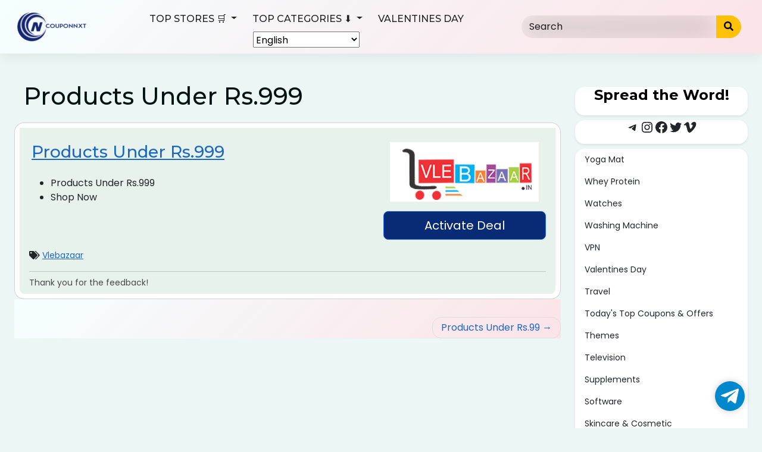

--- FILE ---
content_type: text/html; charset=UTF-8
request_url: https://couponnxt.com/coupons/products-under-rs-999/
body_size: 34714
content:
<!DOCTYPE html>
<html lang="en-US" prefix="og: https://ogp.me/ns#" prefix="og: http://ogp.me/ns#">

<head>
	<meta charset="UTF-8">
	<meta name="viewport" content="width=device-width, initial-scale=1">
	<meta http-equiv="X-UA-Compatible" content="IE=edge">
	<link rel="profile" href="http://gmpg.org/xfn/11">
	<link rel="pingback" href="https://couponnxt.com/xmlrpc.php">
	
<!-- Search Engine Optimization by Rank Math - https://rankmath.com/ -->
<title>Products Under Rs.999 - CouponNxt</title>
<meta name="description" content="Products Under Rs.999 Shop Now"/>
<meta name="robots" content="follow, noindex, noarchive, nosnippet"/>
<meta property="og:locale" content="en_US" />
<meta property="og:type" content="article" />
<meta property="og:title" content="Products Under Rs.999 - CouponNxt" />
<meta property="og:description" content="Products Under Rs.999 Shop Now" />
<meta property="og:url" content="https://couponnxt.com/coupons/products-under-rs-999/" />
<meta property="og:site_name" content="CouponNxt" />
<meta property="article:publisher" content="https://www.facebook.com/couponnxt/" />
<meta property="og:updated_time" content="2022-07-11T18:40:31+05:30" />
<meta name="twitter:card" content="summary_large_image" />
<meta name="twitter:title" content="Products Under Rs.999 - CouponNxt" />
<meta name="twitter:description" content="Products Under Rs.999 Shop Now" />
<!-- /Rank Math WordPress SEO plugin -->

<link rel='dns-prefetch' href='//fonts.googleapis.com' />
<link rel='dns-prefetch' href='//use.fontawesome.com' />
<link rel='dns-prefetch' href='//www.googletagmanager.com' />
<link rel='dns-prefetch' href='//pagead2.googlesyndication.com' />
<link rel="alternate" type="application/rss+xml" title="CouponNxt &raquo; Feed" href="https://couponnxt.com/feed/" />
<link rel="alternate" type="application/rss+xml" title="CouponNxt &raquo; Comments Feed" href="https://couponnxt.com/comments/feed/" />
<link rel="alternate" title="oEmbed (JSON)" type="application/json+oembed" href="https://couponnxt.com/wp-json/oembed/1.0/embed?url=https%3A%2F%2Fcouponnxt.com%2Fcoupons%2Fproducts-under-rs-999%2F" />
<link rel="alternate" title="oEmbed (XML)" type="text/xml+oembed" href="https://couponnxt.com/wp-json/oembed/1.0/embed?url=https%3A%2F%2Fcouponnxt.com%2Fcoupons%2Fproducts-under-rs-999%2F&#038;format=xml" />
		<style>
			.lazyload,
			.lazyloading {
				max-width: 100%;
			}
		</style>
		<style id='wp-img-auto-sizes-contain-inline-css' type='text/css'>
img:is([sizes=auto i],[sizes^="auto," i]){contain-intrinsic-size:3000px 1500px}
/*# sourceURL=wp-img-auto-sizes-contain-inline-css */
</style>
<style id='wp-emoji-styles-inline-css' type='text/css'>

	img.wp-smiley, img.emoji {
		display: inline !important;
		border: none !important;
		box-shadow: none !important;
		height: 1em !important;
		width: 1em !important;
		margin: 0 0.07em !important;
		vertical-align: -0.1em !important;
		background: none !important;
		padding: 0 !important;
	}
/*# sourceURL=wp-emoji-styles-inline-css */
</style>
<link rel='stylesheet' id='wp-block-library-css' href='https://couponnxt.com/wp-includes/css/dist/block-library/style.min.css?ver=6.9' type='text/css' media='all' />
<style id='classic-theme-styles-inline-css' type='text/css'>
/*! This file is auto-generated */
.wp-block-button__link{color:#fff;background-color:#32373c;border-radius:9999px;box-shadow:none;text-decoration:none;padding:calc(.667em + 2px) calc(1.333em + 2px);font-size:1.125em}.wp-block-file__button{background:#32373c;color:#fff;text-decoration:none}
/*# sourceURL=/wp-includes/css/classic-themes.min.css */
</style>
<style id='global-styles-inline-css' type='text/css'>
:root{--wp--preset--aspect-ratio--square: 1;--wp--preset--aspect-ratio--4-3: 4/3;--wp--preset--aspect-ratio--3-4: 3/4;--wp--preset--aspect-ratio--3-2: 3/2;--wp--preset--aspect-ratio--2-3: 2/3;--wp--preset--aspect-ratio--16-9: 16/9;--wp--preset--aspect-ratio--9-16: 9/16;--wp--preset--color--black: #000000;--wp--preset--color--cyan-bluish-gray: #abb8c3;--wp--preset--color--white: #ffffff;--wp--preset--color--pale-pink: #f78da7;--wp--preset--color--vivid-red: #cf2e2e;--wp--preset--color--luminous-vivid-orange: #ff6900;--wp--preset--color--luminous-vivid-amber: #fcb900;--wp--preset--color--light-green-cyan: #7bdcb5;--wp--preset--color--vivid-green-cyan: #00d084;--wp--preset--color--pale-cyan-blue: #8ed1fc;--wp--preset--color--vivid-cyan-blue: #0693e3;--wp--preset--color--vivid-purple: #9b51e0;--wp--preset--gradient--vivid-cyan-blue-to-vivid-purple: linear-gradient(135deg,rgb(6,147,227) 0%,rgb(155,81,224) 100%);--wp--preset--gradient--light-green-cyan-to-vivid-green-cyan: linear-gradient(135deg,rgb(122,220,180) 0%,rgb(0,208,130) 100%);--wp--preset--gradient--luminous-vivid-amber-to-luminous-vivid-orange: linear-gradient(135deg,rgb(252,185,0) 0%,rgb(255,105,0) 100%);--wp--preset--gradient--luminous-vivid-orange-to-vivid-red: linear-gradient(135deg,rgb(255,105,0) 0%,rgb(207,46,46) 100%);--wp--preset--gradient--very-light-gray-to-cyan-bluish-gray: linear-gradient(135deg,rgb(238,238,238) 0%,rgb(169,184,195) 100%);--wp--preset--gradient--cool-to-warm-spectrum: linear-gradient(135deg,rgb(74,234,220) 0%,rgb(151,120,209) 20%,rgb(207,42,186) 40%,rgb(238,44,130) 60%,rgb(251,105,98) 80%,rgb(254,248,76) 100%);--wp--preset--gradient--blush-light-purple: linear-gradient(135deg,rgb(255,206,236) 0%,rgb(152,150,240) 100%);--wp--preset--gradient--blush-bordeaux: linear-gradient(135deg,rgb(254,205,165) 0%,rgb(254,45,45) 50%,rgb(107,0,62) 100%);--wp--preset--gradient--luminous-dusk: linear-gradient(135deg,rgb(255,203,112) 0%,rgb(199,81,192) 50%,rgb(65,88,208) 100%);--wp--preset--gradient--pale-ocean: linear-gradient(135deg,rgb(255,245,203) 0%,rgb(182,227,212) 50%,rgb(51,167,181) 100%);--wp--preset--gradient--electric-grass: linear-gradient(135deg,rgb(202,248,128) 0%,rgb(113,206,126) 100%);--wp--preset--gradient--midnight: linear-gradient(135deg,rgb(2,3,129) 0%,rgb(40,116,252) 100%);--wp--preset--font-size--small: 13px;--wp--preset--font-size--medium: 20px;--wp--preset--font-size--large: 36px;--wp--preset--font-size--x-large: 42px;--wp--preset--spacing--20: 0.44rem;--wp--preset--spacing--30: 0.67rem;--wp--preset--spacing--40: 1rem;--wp--preset--spacing--50: 1.5rem;--wp--preset--spacing--60: 2.25rem;--wp--preset--spacing--70: 3.38rem;--wp--preset--spacing--80: 5.06rem;--wp--preset--shadow--natural: 6px 6px 9px rgba(0, 0, 0, 0.2);--wp--preset--shadow--deep: 12px 12px 50px rgba(0, 0, 0, 0.4);--wp--preset--shadow--sharp: 6px 6px 0px rgba(0, 0, 0, 0.2);--wp--preset--shadow--outlined: 6px 6px 0px -3px rgb(255, 255, 255), 6px 6px rgb(0, 0, 0);--wp--preset--shadow--crisp: 6px 6px 0px rgb(0, 0, 0);}:where(.is-layout-flex){gap: 0.5em;}:where(.is-layout-grid){gap: 0.5em;}body .is-layout-flex{display: flex;}.is-layout-flex{flex-wrap: wrap;align-items: center;}.is-layout-flex > :is(*, div){margin: 0;}body .is-layout-grid{display: grid;}.is-layout-grid > :is(*, div){margin: 0;}:where(.wp-block-columns.is-layout-flex){gap: 2em;}:where(.wp-block-columns.is-layout-grid){gap: 2em;}:where(.wp-block-post-template.is-layout-flex){gap: 1.25em;}:where(.wp-block-post-template.is-layout-grid){gap: 1.25em;}.has-black-color{color: var(--wp--preset--color--black) !important;}.has-cyan-bluish-gray-color{color: var(--wp--preset--color--cyan-bluish-gray) !important;}.has-white-color{color: var(--wp--preset--color--white) !important;}.has-pale-pink-color{color: var(--wp--preset--color--pale-pink) !important;}.has-vivid-red-color{color: var(--wp--preset--color--vivid-red) !important;}.has-luminous-vivid-orange-color{color: var(--wp--preset--color--luminous-vivid-orange) !important;}.has-luminous-vivid-amber-color{color: var(--wp--preset--color--luminous-vivid-amber) !important;}.has-light-green-cyan-color{color: var(--wp--preset--color--light-green-cyan) !important;}.has-vivid-green-cyan-color{color: var(--wp--preset--color--vivid-green-cyan) !important;}.has-pale-cyan-blue-color{color: var(--wp--preset--color--pale-cyan-blue) !important;}.has-vivid-cyan-blue-color{color: var(--wp--preset--color--vivid-cyan-blue) !important;}.has-vivid-purple-color{color: var(--wp--preset--color--vivid-purple) !important;}.has-black-background-color{background-color: var(--wp--preset--color--black) !important;}.has-cyan-bluish-gray-background-color{background-color: var(--wp--preset--color--cyan-bluish-gray) !important;}.has-white-background-color{background-color: var(--wp--preset--color--white) !important;}.has-pale-pink-background-color{background-color: var(--wp--preset--color--pale-pink) !important;}.has-vivid-red-background-color{background-color: var(--wp--preset--color--vivid-red) !important;}.has-luminous-vivid-orange-background-color{background-color: var(--wp--preset--color--luminous-vivid-orange) !important;}.has-luminous-vivid-amber-background-color{background-color: var(--wp--preset--color--luminous-vivid-amber) !important;}.has-light-green-cyan-background-color{background-color: var(--wp--preset--color--light-green-cyan) !important;}.has-vivid-green-cyan-background-color{background-color: var(--wp--preset--color--vivid-green-cyan) !important;}.has-pale-cyan-blue-background-color{background-color: var(--wp--preset--color--pale-cyan-blue) !important;}.has-vivid-cyan-blue-background-color{background-color: var(--wp--preset--color--vivid-cyan-blue) !important;}.has-vivid-purple-background-color{background-color: var(--wp--preset--color--vivid-purple) !important;}.has-black-border-color{border-color: var(--wp--preset--color--black) !important;}.has-cyan-bluish-gray-border-color{border-color: var(--wp--preset--color--cyan-bluish-gray) !important;}.has-white-border-color{border-color: var(--wp--preset--color--white) !important;}.has-pale-pink-border-color{border-color: var(--wp--preset--color--pale-pink) !important;}.has-vivid-red-border-color{border-color: var(--wp--preset--color--vivid-red) !important;}.has-luminous-vivid-orange-border-color{border-color: var(--wp--preset--color--luminous-vivid-orange) !important;}.has-luminous-vivid-amber-border-color{border-color: var(--wp--preset--color--luminous-vivid-amber) !important;}.has-light-green-cyan-border-color{border-color: var(--wp--preset--color--light-green-cyan) !important;}.has-vivid-green-cyan-border-color{border-color: var(--wp--preset--color--vivid-green-cyan) !important;}.has-pale-cyan-blue-border-color{border-color: var(--wp--preset--color--pale-cyan-blue) !important;}.has-vivid-cyan-blue-border-color{border-color: var(--wp--preset--color--vivid-cyan-blue) !important;}.has-vivid-purple-border-color{border-color: var(--wp--preset--color--vivid-purple) !important;}.has-vivid-cyan-blue-to-vivid-purple-gradient-background{background: var(--wp--preset--gradient--vivid-cyan-blue-to-vivid-purple) !important;}.has-light-green-cyan-to-vivid-green-cyan-gradient-background{background: var(--wp--preset--gradient--light-green-cyan-to-vivid-green-cyan) !important;}.has-luminous-vivid-amber-to-luminous-vivid-orange-gradient-background{background: var(--wp--preset--gradient--luminous-vivid-amber-to-luminous-vivid-orange) !important;}.has-luminous-vivid-orange-to-vivid-red-gradient-background{background: var(--wp--preset--gradient--luminous-vivid-orange-to-vivid-red) !important;}.has-very-light-gray-to-cyan-bluish-gray-gradient-background{background: var(--wp--preset--gradient--very-light-gray-to-cyan-bluish-gray) !important;}.has-cool-to-warm-spectrum-gradient-background{background: var(--wp--preset--gradient--cool-to-warm-spectrum) !important;}.has-blush-light-purple-gradient-background{background: var(--wp--preset--gradient--blush-light-purple) !important;}.has-blush-bordeaux-gradient-background{background: var(--wp--preset--gradient--blush-bordeaux) !important;}.has-luminous-dusk-gradient-background{background: var(--wp--preset--gradient--luminous-dusk) !important;}.has-pale-ocean-gradient-background{background: var(--wp--preset--gradient--pale-ocean) !important;}.has-electric-grass-gradient-background{background: var(--wp--preset--gradient--electric-grass) !important;}.has-midnight-gradient-background{background: var(--wp--preset--gradient--midnight) !important;}.has-small-font-size{font-size: var(--wp--preset--font-size--small) !important;}.has-medium-font-size{font-size: var(--wp--preset--font-size--medium) !important;}.has-large-font-size{font-size: var(--wp--preset--font-size--large) !important;}.has-x-large-font-size{font-size: var(--wp--preset--font-size--x-large) !important;}
:where(.wp-block-post-template.is-layout-flex){gap: 1.25em;}:where(.wp-block-post-template.is-layout-grid){gap: 1.25em;}
:where(.wp-block-term-template.is-layout-flex){gap: 1.25em;}:where(.wp-block-term-template.is-layout-grid){gap: 1.25em;}
:where(.wp-block-columns.is-layout-flex){gap: 2em;}:where(.wp-block-columns.is-layout-grid){gap: 2em;}
:root :where(.wp-block-pullquote){font-size: 1.5em;line-height: 1.6;}
/*# sourceURL=global-styles-inline-css */
</style>
<link rel='preload' as='style' onload='this.onload=null;this.rel="stylesheet"' id='contact-form-7-css' href='https://couponnxt.com/wp-content/plugins/contact-form-7/includes/css/styles.css?ver=6.1.4' type='text/css' media='all' />
<link rel='preload' as='style' onload='this.onload=null;this.rel="stylesheet"' id='theme.css-css' href='https://couponnxt.com/wp-content/plugins/popup-builder/public/css/theme.css?ver=4.4.3' type='text/css' media='all' />
<link rel='preload' as='style' onload='this.onload=null;this.rel="stylesheet"' id='gsb-front-css' href='https://couponnxt.com/wp-content/plugins/sticky-chat-widget/dist/front/css/front.css?ver=1.4.0' type='text/css' media='all' />
<link rel='stylesheet' id='clipmydeals-style-css' href='https://couponnxt.com/wp-content/themes/clipmydeals/style.css?ver=6.9' type='text/css' media='all' />
<link rel='preload' as='style' onload='this.onload=null;this.rel="stylesheet"' id='child-style-css' href='https://couponnxt.com/wp-content/themes/clipmydeals-child/style.css?ver=1.0.0' type='text/css' media='all' />
<link rel='preload' as='style' onload='this.onload=null;this.rel="stylesheet"' id='custom-google-fonts-css' href='https://fonts.googleapis.com/css2?family=Poppins%3Awght%40400%3B600%3B700&#038;display=swap&#038;ver=6.9' type='text/css' media='all' />
<link rel='stylesheet' id='clipmydeals-bootstrap-css-css' href='https://couponnxt.com/wp-content/themes/clipmydeals/inc/assets/css/bootstrap.min.css?ver=6.9' type='text/css' media='all' />
<link rel='preload' as='style' onload='this.onload=null;this.rel="stylesheet"' id='wp-bootstrap-pro-fontawesome-cdn-css' href='//use.fontawesome.com/releases/v5.0.12/css/all.css?ver=6.9' type='text/css' media='all' />
<link rel='stylesheet' id='clipmydeals-ocean-css' href='https://couponnxt.com/wp-content/themes/clipmydeals/inc/assets/css/presets/theme-option/ocean.css?ver=6.9' type='text/css' media='all' />
<link rel='stylesheet' id='clipmydeals-montserrat-merriweather-font-css' href='//fonts.googleapis.com/css?family=Merriweather%3A300%2C400%2C400i%2C700%2C900%7CMontserrat%3A300%2C400%2C400i%2C500%2C700%2C800&#038;ver=6.9' type='text/css' media='all' />
<link rel='stylesheet' id='clipmydeals-montserrat-merriweather-css' href='https://couponnxt.com/wp-content/themes/clipmydeals/inc/assets/css/presets/typography/montserrat-merriweather.css?ver=6.9' type='text/css' media='all' />
<link rel='preload' as='style' onload='this.onload=null;this.rel="stylesheet"' id='carousel-css-css' href='https://couponnxt.com/wp-content/themes/clipmydeals/inc/assets/css/carousel.css?ver=6.9' type='text/css' media='all' />
<script type="text/javascript" src="https://couponnxt.com/wp-includes/js/jquery/jquery.min.js?ver=3.7.1" id="jquery-core-js"></script>
<script type="text/javascript" defer src="https://couponnxt.com/wp-includes/js/jquery/jquery-migrate.min.js?ver=3.4.1" id="jquery-migrate-js"></script>
<script type="text/javascript" id="Popup.js-js-before">
/* <![CDATA[ */
var sgpbPublicUrl = "https:\/\/couponnxt.com\/wp-content\/plugins\/popup-builder\/public\/";
var SGPB_JS_LOCALIZATION = {"imageSupportAlertMessage":"Only image files supported","pdfSupportAlertMessage":"Only pdf files supported","areYouSure":"Are you sure?","addButtonSpinner":"L","audioSupportAlertMessage":"Only audio files supported (e.g.: mp3, wav, m4a, ogg)","publishPopupBeforeElementor":"Please, publish the popup before starting to use Elementor with it!","publishPopupBeforeDivi":"Please, publish the popup before starting to use Divi Builder with it!","closeButtonAltText":"Close"};
//# sourceURL=Popup.js-js-before
/* ]]> */
</script>
<script type="text/javascript" defer src="https://couponnxt.com/wp-content/plugins/popup-builder/public/js/Popup.js?ver=4.4.3" id="Popup.js-js"></script>
<script type="text/javascript" defer src="https://couponnxt.com/wp-content/plugins/popup-builder/public/js/PopupConfig.js?ver=4.4.3" id="PopupConfig.js-js"></script>
<script type="text/javascript" id="PopupBuilder.js-js-before">
/* <![CDATA[ */
var SGPB_POPUP_PARAMS = {"popupTypeAgeRestriction":"ageRestriction","defaultThemeImages":{"1":"https:\/\/couponnxt.com\/wp-content\/plugins\/popup-builder\/public\/img\/theme_1\/close.png","2":"https:\/\/couponnxt.com\/wp-content\/plugins\/popup-builder\/public\/img\/theme_2\/close.png","3":"https:\/\/couponnxt.com\/wp-content\/plugins\/popup-builder\/public\/img\/theme_3\/close.png","5":"https:\/\/couponnxt.com\/wp-content\/plugins\/popup-builder\/public\/img\/theme_5\/close.png","6":"https:\/\/couponnxt.com\/wp-content\/plugins\/popup-builder\/public\/img\/theme_6\/close.png"},"homePageUrl":"https:\/\/couponnxt.com\/","isPreview":false,"convertedIdsReverse":[],"dontShowPopupExpireTime":365,"conditionalJsClasses":[],"disableAnalyticsGeneral":false};
var SGPB_JS_PACKAGES = {"packages":{"current":1,"free":1,"silver":2,"gold":3,"platinum":4},"extensions":{"geo-targeting":false,"advanced-closing":false}};
var SGPB_JS_PARAMS = {"ajaxUrl":"https:\/\/couponnxt.com\/wp-admin\/admin-ajax.php","nonce":"a33035a360"};
//# sourceURL=PopupBuilder.js-js-before
/* ]]> */
</script>
<script type="text/javascript" defer src="https://couponnxt.com/wp-content/plugins/popup-builder/public/js/PopupBuilder.js?ver=4.4.3" id="PopupBuilder.js-js"></script>
<link rel="https://api.w.org/" href="https://couponnxt.com/wp-json/" /><link rel="alternate" title="JSON" type="application/json" href="https://couponnxt.com/wp-json/wp/v2/coupons/6254" /><link rel="EditURI" type="application/rsd+xml" title="RSD" href="https://couponnxt.com/xmlrpc.php?rsd" />
<meta name="generator" content="WordPress 6.9" />
<link rel='shortlink' href='https://couponnxt.com/?p=6254' />
<script>readMoreArgs = []</script><script type="text/javascript">
				EXPM_VERSION=3.55;EXPM_AJAX_URL='https://couponnxt.com/wp-admin/admin-ajax.php';
			function yrmAddEvent(element, eventName, fn) {
				if (element.addEventListener)
					element.addEventListener(eventName, fn, false);
				else if (element.attachEvent)
					element.attachEvent('on' + eventName, fn);
			}
			</script><meta name="generator" content="Site Kit by Google 1.171.0" />		<script>
			document.documentElement.className = document.documentElement.className.replace('no-js', 'js');
		</script>
				<style>
			.no-js img.lazyload {
				display: none;
			}

			figure.wp-block-image img.lazyloading {
				min-width: 150px;
			}

			.lazyload,
			.lazyloading {
				--smush-placeholder-width: 100px;
				--smush-placeholder-aspect-ratio: 1/1;
				width: var(--smush-image-width, var(--smush-placeholder-width)) !important;
				aspect-ratio: var(--smush-image-aspect-ratio, var(--smush-placeholder-aspect-ratio)) !important;
			}

						.lazyload, .lazyloading {
				opacity: 0;
			}

			.lazyloaded {
				opacity: 1;
				transition: opacity 400ms;
				transition-delay: 0ms;
			}

					</style>
		    <style type="text/css">
        #page-sub-header {
            background: #f1f1f1;
        }
    </style>
<style>.container-xl {max-width: 1250px; }:root {--cmd-header-menu-color:#212121;--cmd-font-primary:#000000; #footer-widget{
			background-color: #efefef !important;
			background-image: none;
		};
		#footer-widget-wide{
			background: #efefef !important;
			opacity: 85%;
		};
		#footer-get-now{
			background: #efefef !important;
		}
		}</style><style>@media screen and (max-width: 768px){}</style><script async custom-element="amp-auto-ads"
        src="https://cdn.ampproject.org/v0/amp-auto-ads-0.1.js">
</script>
<!-- Google Tag Manager -->
<script>(function(w,d,s,l,i){w[l]=w[l]||[];w[l].push({'gtm.start':
new Date().getTime(),event:'gtm.js'});var f=d.getElementsByTagName(s)[0],
j=d.createElement(s),dl=l!='dataLayer'?'&l='+l:'';j.async=true;j.src=
'https://www.googletagmanager.com/gtm.js?id='+i+dl;f.parentNode.insertBefore(j,f);
})(window,document,'script','dataLayer','GTM-PCRWFGC');</script>
<!-- End Google Tag Manager -->
<meta name="fo-verify" content="c71709e1-1302-449a-af88-4bf88b60ae7b">
<?php echo do_shortcode('[gtranslate]'); ?>
<!-- Google tag (gtag.js) -->
<script async src="https://www.googletagmanager.com/gtag/js?id=G-QC9F65LF9R"></script>
<script>
  window.dataLayer = window.dataLayer || [];
  function gtag(){dataLayer.push(arguments);}
  gtag('js', new Date());

  gtag('config', 'G-QC9F65LF9R');
</script>
<meta name="partnerboostverifycode" content="32dc01246faccb7f5b3cad5016dd5033" />
<meta name="Takeads-verification" content="6bc0da1b-8fa6-4488-9ee9-985ed6b239d7">
<!-- Google AdSense meta tags added by Site Kit -->
<meta name="google-adsense-platform-account" content="ca-host-pub-2644536267352236">
<meta name="google-adsense-platform-domain" content="sitekit.withgoogle.com">
<!-- End Google AdSense meta tags added by Site Kit -->
<meta name="generator" content="Elementor 3.34.4; features: e_font_icon_svg, additional_custom_breakpoints; settings: css_print_method-external, google_font-enabled, font_display-swap">
			<style>
				.e-con.e-parent:nth-of-type(n+4):not(.e-lazyloaded):not(.e-no-lazyload),
				.e-con.e-parent:nth-of-type(n+4):not(.e-lazyloaded):not(.e-no-lazyload) * {
					background-image: none !important;
				}
				@media screen and (max-height: 1024px) {
					.e-con.e-parent:nth-of-type(n+3):not(.e-lazyloaded):not(.e-no-lazyload),
					.e-con.e-parent:nth-of-type(n+3):not(.e-lazyloaded):not(.e-no-lazyload) * {
						background-image: none !important;
					}
				}
				@media screen and (max-height: 640px) {
					.e-con.e-parent:nth-of-type(n+2):not(.e-lazyloaded):not(.e-no-lazyload),
					.e-con.e-parent:nth-of-type(n+2):not(.e-lazyloaded):not(.e-no-lazyload) * {
						background-image: none !important;
					}
				}
			</style>
					<style type="text/css">
			:root {
				--cmd-header-logo-color: #ffffff			}

					</style>
<style type="text/css" id="custom-background-css">
body.custom-background { background-color: #e8f4f3; }
</style>
	
<!-- Google Tag Manager snippet added by Site Kit -->
<script type="text/javascript">
/* <![CDATA[ */

			( function( w, d, s, l, i ) {
				w[l] = w[l] || [];
				w[l].push( {'gtm.start': new Date().getTime(), event: 'gtm.js'} );
				var f = d.getElementsByTagName( s )[0],
					j = d.createElement( s ), dl = l != 'dataLayer' ? '&l=' + l : '';
				j.async = true;
				j.src = 'https://www.googletagmanager.com/gtm.js?id=' + i + dl;
				f.parentNode.insertBefore( j, f );
			} )( window, document, 'script', 'dataLayer', 'GTM-PCRWFGC' );
			
/* ]]> */
</script>

<!-- End Google Tag Manager snippet added by Site Kit -->

<!-- Google AdSense snippet added by Site Kit -->
<script type="text/javascript" async="async" src="https://pagead2.googlesyndication.com/pagead/js/adsbygoogle.js?client=ca-pub-5771977046984993&amp;host=ca-host-pub-2644536267352236" crossorigin="anonymous"></script>

<!-- End Google AdSense snippet added by Site Kit -->
<!-- Google Tag Manager -->
<script>(function(w,d,s,l,i){w[l]=w[l]||[];w[l].push({'gtm.start':
new Date().getTime(),event:'gtm.js'});var f=d.getElementsByTagName(s)[0],
j=d.createElement(s),dl=l!='dataLayer'?'&l='+l:'';j.async=true;j.src=
'https://www.googletagmanager.com/gtm.js?id='+i+dl;f.parentNode.insertBefore(j,f);
})(window,document,'script','dataLayer','GTM-PCRWFGC');</script>
<!-- End Google Tag Manager -->
<meta name="ahrefs-site-verification" content="80474bcf93a6e53732c9a86fcd0e1342a9c4ee0c87439723d2af2033488b3912">
<link rel="icon" href="https://couponnxt.com/wp-content/uploads/2021/06/cropped-couponnxt-fav-icon-32x32.jpg" sizes="32x32" />
<link rel="icon" href="https://couponnxt.com/wp-content/uploads/2021/06/cropped-couponnxt-fav-icon-192x192.jpg" sizes="192x192" />
<link rel="apple-touch-icon" href="https://couponnxt.com/wp-content/uploads/2021/06/cropped-couponnxt-fav-icon-180x180.jpg" />
<meta name="msapplication-TileImage" content="https://couponnxt.com/wp-content/uploads/2021/06/cropped-couponnxt-fav-icon-270x270.jpg" />
		<style type="text/css" id="wp-custom-css">
			body {
    font-family: 'Poppins', sans-serif !important;
    background: #EBF6F5 !important;
}

header, .site-header, .navbar, nav {
    background: linear-gradient(135deg, #f5ffff, #FBE3E8) !important;
}

h1, h2, h3, .cmd-section-title, .cmd-coupon-title {
    color: #011413 !important;
}

.cmd-btn-code,
.cmd-btn-deal {
    color: #ffffff !important;
}

/* Activate Deal – blue */
.cmd-btn-deal {
    background-color: #092b75 !important;
    border-color: #2563EB !important;
}

/* Get Code – orange */
.cmd-btn-code {
    background-color: #FFA500 !important;
    border-color: #FFA500 !important;
}
		</style>
			<meta name="clipmydeals_version" content="8.6.12" />
</head>

<body class="wp-singular coupons-template-default single single-coupons postid-6254 custom-background wp-custom-logo wp-theme-clipmydeals wp-child-theme-clipmydeals-child theme-preset-active elementor-default elementor-kit-18063">
<!-- Google Tag Manager (noscript) -->
<noscript><iframe src="https://www.googletagmanager.com/ns.html?id=GTM-PCRWFGC"
height="0" width="0" style="display:none;visibility:hidden"></iframe></noscript>
<!-- End Google Tag Manager (noscript) -->
	<div id="page" class="site">
		<a class="skip-link screen-reader-text" href="#content">Skip to content</a>
					<header id="masthead" class="site-header d-print-none p-0" role="banner">
				<nav class="navbar navbar-expand-lg  ">
					<div class="container-xl">
						<div class="navbar-brand">
															<a href="https://couponnxt.com/">
									<img id="site-logo" data-src="https://couponnxt.com/wp-content/uploads/2021/06/cropped-onlinelogomaker-061221-0118-3793.png" alt="CouponNxt" src="[data-uri]" class="lazyload" style="--smush-placeholder-width: 119px; --smush-placeholder-aspect-ratio: 119/50;">
								</a>
							
						</div>
						<div class="d-lg-none" style="max-width:40%;">
							<form class="my-3" action="https://couponnxt.com/" method="GET">
								<div id="mobile-search" class="input-group">
									<input type="text" name="s" id="mobile-search-text" value="" class="form-control" onkeyup="cmdAjaxSearch(document.getElementById('masthead'), this.value);" autocomplete="off" placeholder="Search" />
									<button id="navbar-search-button-mobile" class="input-group-text btn btn-warning" type="submit"><i class="fa fa-search"></i></button>
								</div>
							</form>
						</div>
						<button class="navbar-toggler" type="button" data-bs-toggle="collapse" data-bs-target="#main-nav" aria-controls="main-nav" aria-expanded="false" aria-label="Toggle navigation">
							<svg type="button" class="d-xl-none" xmlns="http://www.w3.org/2000/svg" width="25" height="17" viewBox="0 0 25 17">
								<g transform="translate(-318 -20)">
									<rect width="25" height="3" rx="1.5" transform="translate(318 34)"></rect>
									<rect width="16" height="3" rx="1.5" transform="translate(327 27)"></rect>
									<rect width="25" height="3" rx="1.5" transform="translate(318 20)"></rect>
								</g>
							</svg>
						</button>

						<div id="main-nav" class="collapse navbar-collapse justify-content-center mt-3 mt-lg-0 pb-4 pb-lg-0"><ul id="menu-all-stores" class="navbar-nav flex-wrap justify-content-center"><li id="menu-item-52" class="mx-1 nav-item menu-item menu-item-type-post_type menu-item-object-page menu-item-has-children menu-item-52 dropdown"><a title="Top Stores 🛒" href="#" data-bs-toggle="dropdown" class="dropdown-toggle nav-link" aria-haspopup="true">Top Stores 🛒 <span class="caret"></span></a>
<ul role="menu" class=" dropdown-menu">
	<li id="menu-item-9309" class="mx-1 nav-item menu-item menu-item-type-taxonomy menu-item-object-stores menu-item-9309"><a title="Lenovo India 🇮🇳" href="https://couponnxt.com/store/lenovo-coupons/" class="dropdown-item">Lenovo India 🇮🇳</a></li>
	<li id="menu-item-346" class="mx-1 nav-item menu-item menu-item-type-taxonomy menu-item-object-stores menu-item-346"><a title="Flipkart" href="https://couponnxt.com/store/flipkart-coupons/" class="dropdown-item">Flipkart</a></li>
	<li id="menu-item-9310" class="mx-1 nav-item menu-item menu-item-type-taxonomy menu-item-object-stores menu-item-9310"><a title="Myntra" href="https://couponnxt.com/store/myntra-coupons/" class="dropdown-item">Myntra</a></li>
	<li id="menu-item-9311" class="mx-1 nav-item menu-item menu-item-type-taxonomy menu-item-object-stores menu-item-9311"><a title="MuscleBlaze (MB)" href="https://couponnxt.com/store/muscleblaze-coupons/" class="dropdown-item">MuscleBlaze (MB)</a></li>
	<li id="menu-item-9312" class="mx-1 nav-item menu-item menu-item-type-taxonomy menu-item-object-stores menu-item-9312"><a title="MakeMyTrip (MMT)" href="https://couponnxt.com/store/makemytrip-coupons/" class="dropdown-item">MakeMyTrip (MMT)</a></li>
	<li id="menu-item-348" class="mx-1 nav-item menu-item menu-item-type-taxonomy menu-item-object-stores menu-item-348"><a title="Ajio" href="https://couponnxt.com/store/ajio-coupons/" class="dropdown-item">Ajio</a></li>
	<li id="menu-item-2641" class="mx-1 nav-item menu-item menu-item-type-taxonomy menu-item-object-stores menu-item-2641"><a title="Boat" href="https://couponnxt.com/store/boat-coupons/" class="dropdown-item">Boat</a></li>
	<li id="menu-item-2831" class="mx-1 nav-item menu-item menu-item-type-taxonomy menu-item-object-stores menu-item-2831"><a title="Bigrock" href="https://couponnxt.com/store/bigrock-coupons/" class="dropdown-item">Bigrock</a></li>
	<li id="menu-item-2832" class="mx-1 nav-item menu-item menu-item-type-taxonomy menu-item-object-stores menu-item-2832"><a title="Namecheap" href="https://couponnxt.com/store/namecheap-coupons/" class="dropdown-item">Namecheap</a></li>
	<li id="menu-item-2830" class="mx-1 nav-item menu-item menu-item-type-taxonomy menu-item-object-stores menu-item-2830"><a title="Noise ( GoNoise )" href="https://couponnxt.com/store/gonoise-coupons/" class="dropdown-item">Noise ( GoNoise )</a></li>
	<li id="menu-item-2642" class="mx-1 nav-item menu-item menu-item-type-taxonomy menu-item-object-stores menu-item-2642"><a title="Cleartrip" href="https://couponnxt.com/store/cleartrip-coupons/" class="dropdown-item">Cleartrip</a></li>
</ul>
</li>
<li id="menu-item-55" class="mx-1 nav-item menu-item menu-item-type-post_type menu-item-object-page menu-item-has-children menu-item-55 dropdown"><a title="Top Categories ⬇️" href="#" data-bs-toggle="dropdown" class="dropdown-toggle nav-link" aria-haspopup="true">Top Categories ⬇️ <span class="caret"></span></a>
<ul role="menu" class=" dropdown-menu">
	<li id="menu-item-353" class="mx-1 nav-item menu-item menu-item-type-taxonomy menu-item-object-offer_categories menu-item-353"><a title="Fashion 👗" href="https://couponnxt.com/offer-category/fashion-coupon/" class="dropdown-item">Fashion 👗</a></li>
	<li id="menu-item-354" class="mx-1 nav-item menu-item menu-item-type-taxonomy menu-item-object-offer_categories menu-item-354"><a title="Electronics" href="https://couponnxt.com/offer-category/electronics-coupons/" class="dropdown-item">Electronics</a></li>
	<li id="menu-item-2635" class="mx-1 nav-item menu-item menu-item-type-taxonomy menu-item-object-offer_categories menu-item-2635"><a title="Mobile Phones (Smartphones)" href="https://couponnxt.com/offer-category/mobile-coupons/" class="dropdown-item">Mobile Phones (Smartphones)</a></li>
	<li id="menu-item-2636" class="mx-1 nav-item menu-item menu-item-type-taxonomy menu-item-object-offer_categories menu-item-2636"><a title="Television" href="https://couponnxt.com/offer-category/television-coupon/" class="dropdown-item">Television</a></li>
	<li id="menu-item-2637" class="mx-1 nav-item menu-item menu-item-type-taxonomy menu-item-object-offer_categories menu-item-2637"><a title="Laptops 🇮🇳" href="https://couponnxt.com/offer-category/laptops-coupon/" class="dropdown-item">Laptops 🇮🇳</a></li>
	<li id="menu-item-2638" class="mx-1 nav-item menu-item menu-item-type-taxonomy menu-item-object-offer_categories menu-item-2638"><a title="Headphones 🎧" href="https://couponnxt.com/offer-category/headphones-coupon/" class="dropdown-item">Headphones 🎧</a></li>
	<li id="menu-item-2639" class="mx-1 nav-item menu-item menu-item-type-taxonomy menu-item-object-offer_categories menu-item-2639"><a title="Washing Machine" href="https://couponnxt.com/offer-category/washing-machines-offer/" class="dropdown-item">Washing Machine</a></li>
	<li id="menu-item-2640" class="mx-1 nav-item menu-item menu-item-type-taxonomy menu-item-object-offer_categories menu-item-2640"><a title="Power Banks" href="https://couponnxt.com/offer-category/power-banks-coupon/" class="dropdown-item">Power Banks</a></li>
</ul>
</li>
<li id="menu-item-18120" class="mx-1 nav-item menu-item menu-item-type-taxonomy menu-item-object-offer_categories menu-item-18120"><a title="Valentines Day" href="https://couponnxt.com/offer-category/valentines-day-offers-coupon/" class="nav-link">Valentines Day</a></li>
<li style="position:relative;" class="menu-item menu-item-gtranslate gt-menu-10786"></li></ul></div>
						<form class="mx-2 d-none d-lg-block d-xl-block" method="GET" action="https://couponnxt.com/">
							<div id="desktop-search" class="input-group">
								<input type="text" id="nav-search-box" name="s" onkeyup="cmdAjaxSearch(document.getElementById('desktop-search'),this.value);" autocomplete="off" class="form-control" placeholder="Search" aria-label="Search">
								<button id="nav-search-button" class="btn btn-warning my-2 my-sm-0" type="submit"><i class="fa fa-search"></i></button>
							</div>
						</form>
					</div>
	</nav>
	</header><!-- #masthead -->

	
	<div id="content" class="site-content mt-1 mt-lg-0 mb-5">

		
		
		
		
		
				<div class="cmd-single-coupons container-fluid pt-5">
		<div class="row mx-0">
		
		<section id="primary" class="content-area order-md-1 col-sm-12 col-lg-8 col-lg-9">
			<main id="main" class="site-main" role="main">

				
				<div class="row">
						<h1 class="d-print-none single-title mx-3">Products Under Rs.999</h1>
							<div class="d-print-none">
		<article id="coupon-list-6254" class="card p-2 rounded-4 active-coupon deal post-6254 coupons type-coupons status-publish hentry stores-vlebazaar-coupon">
        <div class="row mx-0 rounded-bottom-2">

        <!-- <div class=" col-md-3 px-0 text-center">
			<div class="cmd-badge-text d-flex align-items-center text-center ps-4 h-100" style="background-color: #0e7746 !important;">
								<h3 class="text-white w-100" style="font-size:2em; line-height: unset;">Best Value</h3>
			</div>
		</div> -->


        <div class=" col-md-12 px-0">

            <div class="p-2 px-3 rounded-bottom-3" style="background-color: #e7f2ed;">

                <div class="row">

                    <div class="card-body col-md-8">
                                                    <h1 class="card-title fs-3 mt-0 pb-0">
                                <a class="coupon-title" href="https://couponnxt.com/coupons/products-under-rs-999/" rel="bookmark">Products Under Rs.999 </a>
                            </h1>
                                                <div class="card-text mt-4">
                            <ul>
<li>Products<span id="more-6254"></span> Under Rs.999</li>
<li>Shop Now</li>
</ul>
                        </div>

                    </div>

                    <div class="col-md-4 mt-3">

                        <div class="row">

                            <a class="col-12" href="https://couponnxt.com/store/vlebazaar-coupon/"><img data-src="https://couponnxt.com/wp-content/uploads/2022/07/vlebazaar-coupon-code.png" alt="Vlebazaar" class="d-block mx-auto lazyload" src="[data-uri]" style="--smush-placeholder-width: 250px; --smush-placeholder-aspect-ratio: 250/100;" /></a>
                            <div class="col-12">
                                
    <a class="coupon-button deal-button text-white btn btn-primary btn-lg d-block my-3 cmd-btn-deal"
   href="https://couponnxt.com/cpn/6254/"
   onclick="cmdShowOffer(event,'vlebazaar-coupon','#coupon-list-6254','Products Under Rs.999');"
   target="_blank" rel="nofollow noindex">
    <span>Activate Deal</span>
</a>


                            </div>
                        </div>
                    </div>

                </div>

                <div class="row">
                    <div class="cmd-tax-tags cmd-tax-tags-list col mb-3 small">
                        <i class="fa fa-tags"></i> <a href="https://couponnxt.com/store/vlebazaar-coupon/" rel="tag">Vlebazaar</a>                    </div>

                                    </div>
                                <div class="flex justify-between items-center mb-3 pb-1 d-md-none small text-primary">
                                                        </div>
                <div class="card-footer col-md-12 small bg-transparent d-flex justify-content-between align-items-center px-0 w-100 pb-0 " style="z-index:2">

                                                                <div class="code-rating">
                            <div class="d-flex justify-content-center gap-3 align-items-center mx-auto coupon-rating-6254 d-none">
                                <p class="my-0 text-base  ">Did the code work?</p>
                                <div class="d-flex gap-2 gap-xl-3">

                                    <svg width="24" height="24" viewBox="0 0 24 24" class=" cursor-pointer coupon-vote post-id-6254" data-reaction="like" data-post-id="6254" fill="none" xmlns="http://www.w3.org/2000/svg">
                                        <g clip-path="url(#clip0_1_2)">
                                            <path fill="#484848" d="M6.46154 19.3846V7.38462L12 1.89231C12.2308 1.66154 12.5037 1.52677 12.8188 1.488C13.1345 1.44985 13.4385 1.50769 13.7308 1.66154C14.0231 1.81538 14.2385 2.03077 14.3769 2.30769C14.5154 2.58462 14.5462 2.86923 14.4692 3.16154L13.4308 7.38462H19.3846C19.8769 7.38462 20.3077 7.56923 20.6769 7.93846C21.0462 8.30769 21.2308 8.73846 21.2308 9.23077V11.0769C21.2308 11.1846 21.2154 11.3 21.1846 11.4231C21.1538 11.5462 21.1231 11.6615 21.0923 11.7692L18.3231 18.2769C18.1846 18.5846 17.9538 18.8462 17.6308 19.0615C17.3077 19.2769 16.9692 19.3846 16.6154 19.3846H6.46154ZM8.30769 8.16923V17.5385H16.6154L19.3846 11.0769V9.23077H11.0769L12.3231 4.15385L8.30769 8.16923ZM3.69231 19.3846C3.18462 19.3846 2.75015 19.204 2.38892 18.8428C2.02708 18.4809 1.84615 18.0462 1.84615 17.5385V9.23077C1.84615 8.72308 2.02708 8.28831 2.38892 7.92646C2.75015 7.56523 3.18462 7.38462 3.69231 7.38462H6.46154V9.23077H3.69231V17.5385H6.46154V19.3846H3.69231Z" fill="#999999" />
                                        </g>
                                        <defs>
                                            <clipPath id="clip0_1_2">
                                                <rect width="24" height="24" fill="white" />
                                            </clipPath>
                                        </defs>
                                    </svg>
                                    <svg width="24" height="24" viewBox="0 0 24 24" style="transform: rotateZ(180deg);" class=" cursor-pointer coupon-vote post-id-6254" data-reaction="dislike" data-post-id="6254" fill="none" xmlns="http://www.w3.org/2000/svg">
                                        <g clip-path="url(#clip0_1_2)">
                                            <path fill="#484848" d="M6.46154 19.3846V7.38462L12 1.89231C12.2308 1.66154 12.5037 1.52677 12.8188 1.488C13.1345 1.44985 13.4385 1.50769 13.7308 1.66154C14.0231 1.81538 14.2385 2.03077 14.3769 2.30769C14.5154 2.58462 14.5462 2.86923 14.4692 3.16154L13.4308 7.38462H19.3846C19.8769 7.38462 20.3077 7.56923 20.6769 7.93846C21.0462 8.30769 21.2308 8.73846 21.2308 9.23077V11.0769C21.2308 11.1846 21.2154 11.3 21.1846 11.4231C21.1538 11.5462 21.1231 11.6615 21.0923 11.7692L18.3231 18.2769C18.1846 18.5846 17.9538 18.8462 17.6308 19.0615C17.3077 19.2769 16.9692 19.3846 16.6154 19.3846H6.46154ZM8.30769 8.16923V17.5385H16.6154L19.3846 11.0769V9.23077H11.0769L12.3231 4.15385L8.30769 8.16923ZM3.69231 19.3846C3.18462 19.3846 2.75015 19.204 2.38892 18.8428C2.02708 18.4809 1.84615 18.0462 1.84615 17.5385V9.23077C1.84615 8.72308 2.02708 8.28831 2.38892 7.92646C2.75015 7.56523 3.18462 7.38462 3.69231 7.38462H6.46154V9.23077H3.69231V17.5385H6.46154V19.3846H3.69231Z" fill="#999999" />
                                        </g>
                                        <defs>
                                            <clipPath id="clip0_1_2">
                                                <rect width="24" height="24" fill="white" />
                                            </clipPath>
                                        </defs>
                                    </svg>
                                </div>
                            </div>
                            <p class="my-0 coupon-rating-feedback-6254  "> Thank you for the feedback!</p>
                        </div>
                    
                    
                </div>

            </div>
        </div>

    </div> <!-- row ends -->
</article><!-- #post-## -->	</div>

					</div>

					<div class="row d-print-none">
						<div class="col">
							
	<nav class="navigation post-navigation" aria-label="Posts">
		<h2 class="screen-reader-text">Post navigation</h2>
		<div class="nav-links"><div class="nav-next"><a href="https://couponnxt.com/coupons/products-under-rs-99/" rel="next">Products Under Rs.99</a></div></div>
	</nav>						</div>
					</div>

				
			</main><!-- #main -->
		</section><!-- #primary -->

		
<aside id="secondary" class="order-md-1 d-print-none widget-area col-sm-12 col-lg-3" role="complementary">
	<div id="block-71" class="widget widget_block card rounded-4 border-0 shadow-sm overflow-hidden my-2">
<h4 class="wp-block-heading has-text-align-center"><strong>Spread the Word!</strong></h4>
</div><div id="block-61" class="widget widget_block card rounded-4 border-0 shadow-sm overflow-hidden my-2">
<ul class="wp-block-social-links aligncenter has-normal-icon-size is-layout-flex wp-block-social-links-is-layout-flex"><li class="wp-social-link wp-social-link-telegram  wp-block-social-link"><a href="https://t.me/couponnxt" class="wp-block-social-link-anchor"><svg width="24" height="24" viewBox="0 0 128 128" version="1.1" xmlns="http://www.w3.org/2000/svg" aria-hidden="true" focusable="false"><path d="M28.9700376,63.3244248 C47.6273373,55.1957357 60.0684594,49.8368063 66.2934036,47.2476366 C84.0668845,39.855031 87.7600616,38.5708563 90.1672227,38.528 C90.6966555,38.5191258 91.8804274,38.6503351 92.6472251,39.2725385 C93.294694,39.7979149 93.4728387,40.5076237 93.5580865,41.0057381 C93.6433345,41.5038525 93.7494885,42.63857 93.6651041,43.5252052 C92.7019529,53.6451182 88.5344133,78.2034783 86.4142057,89.5379542 C85.5170662,94.3339958 83.750571,95.9420841 82.0403991,96.0994568 C78.3237996,96.4414641 75.5015827,93.6432685 71.9018743,91.2836143 C66.2690414,87.5912212 63.0868492,85.2926952 57.6192095,81.6896017 C51.3004058,77.5256038 55.3966232,75.2369981 58.9976911,71.4967761 C59.9401076,70.5179421 76.3155302,55.6232293 76.6324771,54.2720454 C76.6721165,54.1030573 76.7089039,53.4731496 76.3346867,53.1405352 C75.9604695,52.8079208 75.4081573,52.921662 75.0095933,53.0121213 C74.444641,53.1403447 65.4461175,59.0880351 48.0140228,70.8551922 C45.4598218,72.6091037 43.1463059,73.4636682 41.0734751,73.4188859 C38.7883453,73.3695169 34.3926725,72.1268388 31.1249416,71.0646282 C27.1169366,69.7617838 23.931454,69.0729605 24.208838,66.8603276 C24.3533167,65.7078514 25.9403832,64.5292172 28.9700376,63.3244248 Z" /></svg><span class="wp-block-social-link-label screen-reader-text">Telegram</span></a></li>

<li class="wp-social-link wp-social-link-instagram  wp-block-social-link"><a href="https://www.instagram.com/couponnxt/" class="wp-block-social-link-anchor"><svg width="24" height="24" viewBox="0 0 24 24" version="1.1" xmlns="http://www.w3.org/2000/svg" aria-hidden="true" focusable="false"><path d="M12,4.622c2.403,0,2.688,0.009,3.637,0.052c0.877,0.04,1.354,0.187,1.671,0.31c0.42,0.163,0.72,0.358,1.035,0.673 c0.315,0.315,0.51,0.615,0.673,1.035c0.123,0.317,0.27,0.794,0.31,1.671c0.043,0.949,0.052,1.234,0.052,3.637 s-0.009,2.688-0.052,3.637c-0.04,0.877-0.187,1.354-0.31,1.671c-0.163,0.42-0.358,0.72-0.673,1.035 c-0.315,0.315-0.615,0.51-1.035,0.673c-0.317,0.123-0.794,0.27-1.671,0.31c-0.949,0.043-1.233,0.052-3.637,0.052 s-2.688-0.009-3.637-0.052c-0.877-0.04-1.354-0.187-1.671-0.31c-0.42-0.163-0.72-0.358-1.035-0.673 c-0.315-0.315-0.51-0.615-0.673-1.035c-0.123-0.317-0.27-0.794-0.31-1.671C4.631,14.688,4.622,14.403,4.622,12 s0.009-2.688,0.052-3.637c0.04-0.877,0.187-1.354,0.31-1.671c0.163-0.42,0.358-0.72,0.673-1.035 c0.315-0.315,0.615-0.51,1.035-0.673c0.317-0.123,0.794-0.27,1.671-0.31C9.312,4.631,9.597,4.622,12,4.622 M12,3 C9.556,3,9.249,3.01,8.289,3.054C7.331,3.098,6.677,3.25,6.105,3.472C5.513,3.702,5.011,4.01,4.511,4.511 c-0.5,0.5-0.808,1.002-1.038,1.594C3.25,6.677,3.098,7.331,3.054,8.289C3.01,9.249,3,9.556,3,12c0,2.444,0.01,2.751,0.054,3.711 c0.044,0.958,0.196,1.612,0.418,2.185c0.23,0.592,0.538,1.094,1.038,1.594c0.5,0.5,1.002,0.808,1.594,1.038 c0.572,0.222,1.227,0.375,2.185,0.418C9.249,20.99,9.556,21,12,21s2.751-0.01,3.711-0.054c0.958-0.044,1.612-0.196,2.185-0.418 c0.592-0.23,1.094-0.538,1.594-1.038c0.5-0.5,0.808-1.002,1.038-1.594c0.222-0.572,0.375-1.227,0.418-2.185 C20.99,14.751,21,14.444,21,12s-0.01-2.751-0.054-3.711c-0.044-0.958-0.196-1.612-0.418-2.185c-0.23-0.592-0.538-1.094-1.038-1.594 c-0.5-0.5-1.002-0.808-1.594-1.038c-0.572-0.222-1.227-0.375-2.185-0.418C14.751,3.01,14.444,3,12,3L12,3z M12,7.378 c-2.552,0-4.622,2.069-4.622,4.622S9.448,16.622,12,16.622s4.622-2.069,4.622-4.622S14.552,7.378,12,7.378z M12,15 c-1.657,0-3-1.343-3-3s1.343-3,3-3s3,1.343,3,3S13.657,15,12,15z M16.804,6.116c-0.596,0-1.08,0.484-1.08,1.08 s0.484,1.08,1.08,1.08c0.596,0,1.08-0.484,1.08-1.08S17.401,6.116,16.804,6.116z"></path></svg><span class="wp-block-social-link-label screen-reader-text">Instagram</span></a></li>

<li class="wp-social-link wp-social-link-facebook  wp-block-social-link"><a href="https://www.facebook.com/couponnxt/" class="wp-block-social-link-anchor"><svg width="24" height="24" viewBox="0 0 24 24" version="1.1" xmlns="http://www.w3.org/2000/svg" aria-hidden="true" focusable="false"><path d="M12 2C6.5 2 2 6.5 2 12c0 5 3.7 9.1 8.4 9.9v-7H7.9V12h2.5V9.8c0-2.5 1.5-3.9 3.8-3.9 1.1 0 2.2.2 2.2.2v2.5h-1.3c-1.2 0-1.6.8-1.6 1.6V12h2.8l-.4 2.9h-2.3v7C18.3 21.1 22 17 22 12c0-5.5-4.5-10-10-10z"></path></svg><span class="wp-block-social-link-label screen-reader-text">Facebook</span></a></li>

<li class="wp-social-link wp-social-link-twitter  wp-block-social-link"><a href="https://twitter.com/couponnxt" class="wp-block-social-link-anchor"><svg width="24" height="24" viewBox="0 0 24 24" version="1.1" xmlns="http://www.w3.org/2000/svg" aria-hidden="true" focusable="false"><path d="M22.23,5.924c-0.736,0.326-1.527,0.547-2.357,0.646c0.847-0.508,1.498-1.312,1.804-2.27 c-0.793,0.47-1.671,0.812-2.606,0.996C18.324,4.498,17.257,4,16.077,4c-2.266,0-4.103,1.837-4.103,4.103 c0,0.322,0.036,0.635,0.106,0.935C8.67,8.867,5.647,7.234,3.623,4.751C3.27,5.357,3.067,6.062,3.067,6.814 c0,1.424,0.724,2.679,1.825,3.415c-0.673-0.021-1.305-0.206-1.859-0.513c0,0.017,0,0.034,0,0.052c0,1.988,1.414,3.647,3.292,4.023 c-0.344,0.094-0.707,0.144-1.081,0.144c-0.264,0-0.521-0.026-0.772-0.074c0.522,1.63,2.038,2.816,3.833,2.85 c-1.404,1.1-3.174,1.756-5.096,1.756c-0.331,0-0.658-0.019-0.979-0.057c1.816,1.164,3.973,1.843,6.29,1.843 c7.547,0,11.675-6.252,11.675-11.675c0-0.178-0.004-0.355-0.012-0.531C20.985,7.47,21.68,6.747,22.23,5.924z"></path></svg><span class="wp-block-social-link-label screen-reader-text">Twitter</span></a></li>

<li class="wp-social-link wp-social-link-vimeo  wp-block-social-link"><a href="https://vimeo.com/user181768510" class="wp-block-social-link-anchor"><svg width="24" height="24" viewBox="0 0 24 24" version="1.1" xmlns="http://www.w3.org/2000/svg" aria-hidden="true" focusable="false"><path d="M22.396,7.164c-0.093,2.026-1.507,4.799-4.245,8.32C15.322,19.161,12.928,21,10.97,21c-1.214,0-2.24-1.119-3.079-3.359 c-0.56-2.053-1.119-4.106-1.68-6.159C5.588,9.243,4.921,8.122,4.206,8.122c-0.156,0-0.701,0.328-1.634,0.98L1.594,7.841 c1.027-0.902,2.04-1.805,3.037-2.708C6.001,3.95,7.03,3.327,7.715,3.264c1.619-0.156,2.616,0.951,2.99,3.321 c0.404,2.557,0.685,4.147,0.841,4.769c0.467,2.121,0.981,3.181,1.542,3.181c0.435,0,1.09-0.688,1.963-2.065 c0.871-1.376,1.338-2.422,1.401-3.142c0.125-1.187-0.343-1.782-1.401-1.782c-0.498,0-1.012,0.115-1.541,0.341 c1.023-3.35,2.977-4.977,5.862-4.884C21.511,3.066,22.52,4.453,22.396,7.164z"></path></svg><span class="wp-block-social-link-label screen-reader-text">Vimeo</span></a></li></ul>
</div><div id="categorylist_widget-13" class="widget categorylist_widget card rounded-4 border-0 shadow-sm overflow-hidden my-2"><div class="cmd-list-widget cmd-categorylist-widget list-group"><a href="https://couponnxt.com/offer-category/yoga-mat-deals/" class="list-group-item d-flex justify-content-between align-items-start">Yoga Mat</a><a href="https://couponnxt.com/offer-category/whey-protein-coupon-code/" class="list-group-item d-flex justify-content-between align-items-start">Whey Protein</a><a href="https://couponnxt.com/offer-category/watches-coupon-codes/" class="list-group-item d-flex justify-content-between align-items-start">Watches</a><a href="https://couponnxt.com/offer-category/washing-machines-offer/" class="list-group-item d-flex justify-content-between align-items-start">Washing Machine</a><a href="https://couponnxt.com/offer-category/vpn-coupons/" class="list-group-item d-flex justify-content-between align-items-start">VPN</a><a href="https://couponnxt.com/offer-category/valentines-day-offers-coupon/" class="list-group-item d-flex justify-content-between align-items-start">Valentines Day</a><a href="https://couponnxt.com/offer-category/travel-coupons/" class="list-group-item d-flex justify-content-between align-items-start">Travel</a><a href="https://couponnxt.com/offer-category/todays-top-coupons-offers/" class="list-group-item d-flex justify-content-between align-items-start">Today's Top Coupons &amp; Offers</a><a href="https://couponnxt.com/offer-category/themes-coupons/" class="list-group-item d-flex justify-content-between align-items-start">Themes</a><a href="https://couponnxt.com/offer-category/television-coupon/" class="list-group-item d-flex justify-content-between align-items-start">Television</a><a href="https://couponnxt.com/offer-category/supplements-coupons/" class="list-group-item d-flex justify-content-between align-items-start">Supplements</a><a href="https://couponnxt.com/offer-category/software-coupons/" class="list-group-item d-flex justify-content-between align-items-start">Software</a><a href="https://couponnxt.com/offer-category/skincare-cosmetic/" class="list-group-item d-flex justify-content-between align-items-start">Skincare &amp; Cosmetic</a><a href="https://couponnxt.com/offer-category/singles-day-offers/" class="list-group-item d-flex justify-content-between align-items-start">Singles Day</a><a href="https://couponnxt.com/offer-category/republic-day-offers/" class="list-group-item d-flex justify-content-between align-items-start">Republic Day</a><a href="https://couponnxt.com/offer-category/refrigerators-offers-coupon/" class="list-group-item d-flex justify-content-between align-items-start">Refrigerators 🗄️</a><a href="https://couponnxt.com/offer-category/raksha-bandhan-coupon-codes/" class="list-group-item d-flex justify-content-between align-items-start">Raksha Bandhan (Rakhi) 🏵️🎁</a><a href="https://couponnxt.com/offer-category/power-banks-coupon/" class="list-group-item d-flex justify-content-between align-items-start">Power Banks</a><a href="https://couponnxt.com/offer-category/exclusive-sale-sg/" class="list-group-item d-flex justify-content-between align-items-start">Online Exclusive Sale SG</a><a href="https://couponnxt.com/offer-category/online-courses-coupon-code/" class="list-group-item d-flex justify-content-between align-items-start">Online Courses 🎓</a><a href="https://couponnxt.com/offer-category/multi-buy-deals/" class="list-group-item d-flex justify-content-between align-items-start">Multi-Buy Deals</a><a href="https://couponnxt.com/offer-category/mothers-day-coupons-offers/" class="list-group-item d-flex justify-content-between align-items-start">Mothers Day AU</a><a href="https://couponnxt.com/offer-category/mobile-recharge-offer/" class="list-group-item d-flex justify-content-between align-items-start">Mobile Recharge</a><a href="https://couponnxt.com/offer-category/mobile-coupons/" class="list-group-item d-flex justify-content-between align-items-start">Mobile Phones (Smartphones)</a><a href="https://couponnxt.com/offer-category/mens-jackets-coupons-offers/" class="list-group-item d-flex justify-content-between align-items-start">Mens Jacket</a><a href="https://couponnxt.com/offer-category/memorial-day-deals/" class="list-group-item d-flex justify-content-between align-items-start">Memorial Day Deals</a><a href="https://couponnxt.com/offer-category/medicine-offer-online/" class="list-group-item d-flex justify-content-between align-items-start">Medicine Offer</a><a href="https://couponnxt.com/offer-category/mattress-coupon-code/" class="list-group-item d-flex justify-content-between align-items-start">Mattress</a><a href="https://couponnxt.com/offer-category/laptops-coupon/" class="list-group-item d-flex justify-content-between align-items-start">Laptops 🇮🇳</a><a href="https://couponnxt.com/offer-category/laptop-coupons-sg/" class="list-group-item d-flex justify-content-between align-items-start">Laptop SG</a><a href="https://couponnxt.com/offer-category/laptop-coupons-my/" class="list-group-item d-flex justify-content-between align-items-start">Laptop MY</a><a href="https://couponnxt.com/offer-category/labor-day-coupons-offers/" class="list-group-item d-flex justify-content-between align-items-start">Labor Day</a><a href="https://couponnxt.com/offer-category/jeans-coupons-offers/" class="list-group-item d-flex justify-content-between align-items-start">Jeans</a><a href="https://couponnxt.com/offer-category/international-hotel-bookings-coupons/" class="list-group-item d-flex justify-content-between align-items-start">International Hotel Booking</a><a href="https://couponnxt.com/offer-category/international-flight-bookings-coupons/" class="list-group-item d-flex justify-content-between align-items-start">International Flight Booking</a><a href="https://couponnxt.com/offer-category/independenceday-offers/" class="list-group-item d-flex justify-content-between align-items-start">Independence Day</a><a href="https://couponnxt.com/offer-category/hotel-bookings-coupon-code/" class="list-group-item d-flex justify-content-between align-items-start">Hotel Booking</a><a href="https://couponnxt.com/offer-category/hosting-coupons/" class="list-group-item d-flex justify-content-between align-items-start">Hosting 🖥</a><a href="https://couponnxt.com/offer-category/headphones-coupon/" class="list-group-item d-flex justify-content-between align-items-start">Headphones 🎧</a><a href="https://couponnxt.com/offer-category/halloween-coupons/" class="list-group-item d-flex justify-content-between align-items-start">Halloween</a><a href="https://couponnxt.com/offer-category/grocery-coupon/" class="list-group-item d-flex justify-content-between align-items-start">Grocery</a><a href="https://couponnxt.com/offer-category/gift-cards/" class="list-group-item d-flex justify-content-between align-items-start">Gift Cards</a><a href="https://couponnxt.com/offer-category/gaming-laptops-coupons/" class="list-group-item d-flex justify-content-between align-items-start">Gaming Laptops</a><a href="https://couponnxt.com/offer-category/furniture-offers/" class="list-group-item d-flex justify-content-between align-items-start">Furniture Int</a><a href="https://couponnxt.com/offer-category/footwear-offer/" class="list-group-item d-flex justify-content-between align-items-start">Footwear (Shoes, Slippers, Sandals Sneakers)</a><a href="https://couponnxt.com/offer-category/flight-offers-coupon-code/" class="list-group-item d-flex justify-content-between align-items-start">Flights</a><a href="https://couponnxt.com/offer-category/festive-offers/" class="list-group-item d-flex justify-content-between align-items-start">Festive Offers</a><a href="https://couponnxt.com/offer-category/fashion-coupon/" class="list-group-item d-flex justify-content-between align-items-start">Fashion 👗</a><a href="https://couponnxt.com/offer-category/fashion-coupon-offers/" class="list-group-item d-flex justify-content-between align-items-start">Fashion International</a><a href="https://couponnxt.com/offer-category/end-season-sale-online/" class="list-group-item d-flex justify-content-between align-items-start">EOSS (End of Season Sale)</a><a href="https://couponnxt.com/offer-category/eofy-coupon/" class="list-group-item d-flex justify-content-between align-items-start">Eofy</a><a href="https://couponnxt.com/offer-category/electronics-coupons/" class="list-group-item d-flex justify-content-between align-items-start">Electronics</a><a href="https://couponnxt.com/offer-category/diwali-offers/" class="list-group-item d-flex justify-content-between align-items-start">Diwali Offers</a><a href="https://couponnxt.com/offer-category/deal-of-the-day/" class="list-group-item d-flex justify-content-between align-items-start">DEAL OF THE DAY</a><a href="https://couponnxt.com/offer-category/christmas-offers/" class="list-group-item d-flex justify-content-between align-items-start">Christmas Offers</a><a href="https://couponnxt.com/offer-category/camera-coupon/" class="list-group-item d-flex justify-content-between align-items-start">Camera</a><a href="https://couponnxt.com/offer-category/bus-tickets-booking-coupon-code/" class="list-group-item d-flex justify-content-between align-items-start">Bus Tickets Booking</a><a href="https://couponnxt.com/offer-category/books-coupon-offer/" class="list-group-item d-flex justify-content-between align-items-start">Books</a><a href="https://couponnxt.com/offer-category/black-friday-deals/" class="list-group-item d-flex justify-content-between align-items-start">Black Friday Sale</a><a href="https://couponnxt.com/offer-category/antivirus-coupons/" class="list-group-item d-flex justify-content-between align-items-start">Antivirus</a><a href="https://couponnxt.com/offer-category/ai-software-coupons/" class="list-group-item d-flex justify-content-between align-items-start">Ai Software</a><a href="https://couponnxt.com/offer-category/ai-courses-coupons/" class="list-group-item d-flex justify-content-between align-items-start">Ai Courses</a><a href="https://couponnxt.com/offer-category/afterpay-day-offers/" class="list-group-item d-flex justify-content-between align-items-start">Afterpay Day Sale</a><a href="https://couponnxt.com/offer-category/air-conditioner-offer/" class="list-group-item d-flex justify-content-between align-items-start">ACs - Air Conditioner</a><a href="https://couponnxt.com/offer-category/4thjuly-coupon/" class="list-group-item d-flex justify-content-between align-items-start">4th July</a></div></div></aside><!-- #secondary -->
		</div> <!-- row -->
	</div> <!-- container -->
</div><!-- #page -->


	
	</div><!-- #content -->
	    <div id="footer-widget" class="p-5 d-print-none">
        <!--  -->
        <div class=" row">
                            <div class="col-12 col-md-4"><section id="pages-19" class="widget widget_pages"><h3 class="widget-title">COMPANY</h3>
			<ul>
				<li class="page_item page-item-3"><a href="https://couponnxt.com/privacy-policy/">Privacy Policy</a></li>
<li class="page_item page-item-49"><a href="https://couponnxt.com/stores/">All Stores</a></li>
<li class="page_item page-item-51"><a href="https://couponnxt.com/categories/">All Categories</a></li>
<li class="page_item page-item-144"><a href="https://couponnxt.com/about-us/">About Us</a></li>
<li class="page_item page-item-260"><a href="https://couponnxt.com/terms-conditions/">Terms &#038; Conditions</a></li>
<li class="page_item page-item-287"><a href="https://couponnxt.com/contact-us/">Contact Us 📞</a></li>
<li class="page_item page-item-5418"><a href="https://couponnxt.com/blogs/">Blogs 👩🏽‍💻</a></li>
			</ul>

			</section></div>
                                        <div class="col-12 col-md-4"><section id="pages-14" class="widget widget_pages"><h3 class="widget-title">Need Help</h3>
			<ul>
				<li class="page_item page-item-3"><a href="https://couponnxt.com/privacy-policy/">Privacy Policy</a></li>
<li class="page_item page-item-260"><a href="https://couponnxt.com/terms-conditions/">Terms &#038; Conditions</a></li>
<li class="page_item page-item-287"><a href="https://couponnxt.com/contact-us/">Contact Us 📞</a></li>
<li class="page_item page-item-5418"><a href="https://couponnxt.com/blogs/">Blogs 👩🏽‍💻</a></li>
			</ul>

			</section></div>
                                        <div class="col-12 col-md-4"><section id="block-59" class="widget widget_block widget_text">
<p>FOLLOW US ON SOCIAL MEDIA</p>
</section><section id="block-11" class="widget widget_block">
<ul class="wp-block-social-links alignleft has-normal-icon-size is-content-justification-center is-layout-flex wp-container-core-social-links-is-layout-16018d1d wp-block-social-links-is-layout-flex"><li class="wp-social-link wp-social-link-instagram  wp-block-social-link"><a href="https://www.instagram.com/couponnxt" class="wp-block-social-link-anchor"><svg width="24" height="24" viewBox="0 0 24 24" version="1.1" xmlns="http://www.w3.org/2000/svg" aria-hidden="true" focusable="false"><path d="M12,4.622c2.403,0,2.688,0.009,3.637,0.052c0.877,0.04,1.354,0.187,1.671,0.31c0.42,0.163,0.72,0.358,1.035,0.673 c0.315,0.315,0.51,0.615,0.673,1.035c0.123,0.317,0.27,0.794,0.31,1.671c0.043,0.949,0.052,1.234,0.052,3.637 s-0.009,2.688-0.052,3.637c-0.04,0.877-0.187,1.354-0.31,1.671c-0.163,0.42-0.358,0.72-0.673,1.035 c-0.315,0.315-0.615,0.51-1.035,0.673c-0.317,0.123-0.794,0.27-1.671,0.31c-0.949,0.043-1.233,0.052-3.637,0.052 s-2.688-0.009-3.637-0.052c-0.877-0.04-1.354-0.187-1.671-0.31c-0.42-0.163-0.72-0.358-1.035-0.673 c-0.315-0.315-0.51-0.615-0.673-1.035c-0.123-0.317-0.27-0.794-0.31-1.671C4.631,14.688,4.622,14.403,4.622,12 s0.009-2.688,0.052-3.637c0.04-0.877,0.187-1.354,0.31-1.671c0.163-0.42,0.358-0.72,0.673-1.035 c0.315-0.315,0.615-0.51,1.035-0.673c0.317-0.123,0.794-0.27,1.671-0.31C9.312,4.631,9.597,4.622,12,4.622 M12,3 C9.556,3,9.249,3.01,8.289,3.054C7.331,3.098,6.677,3.25,6.105,3.472C5.513,3.702,5.011,4.01,4.511,4.511 c-0.5,0.5-0.808,1.002-1.038,1.594C3.25,6.677,3.098,7.331,3.054,8.289C3.01,9.249,3,9.556,3,12c0,2.444,0.01,2.751,0.054,3.711 c0.044,0.958,0.196,1.612,0.418,2.185c0.23,0.592,0.538,1.094,1.038,1.594c0.5,0.5,1.002,0.808,1.594,1.038 c0.572,0.222,1.227,0.375,2.185,0.418C9.249,20.99,9.556,21,12,21s2.751-0.01,3.711-0.054c0.958-0.044,1.612-0.196,2.185-0.418 c0.592-0.23,1.094-0.538,1.594-1.038c0.5-0.5,0.808-1.002,1.038-1.594c0.222-0.572,0.375-1.227,0.418-2.185 C20.99,14.751,21,14.444,21,12s-0.01-2.751-0.054-3.711c-0.044-0.958-0.196-1.612-0.418-2.185c-0.23-0.592-0.538-1.094-1.038-1.594 c-0.5-0.5-1.002-0.808-1.594-1.038c-0.572-0.222-1.227-0.375-2.185-0.418C14.751,3.01,14.444,3,12,3L12,3z M12,7.378 c-2.552,0-4.622,2.069-4.622,4.622S9.448,16.622,12,16.622s4.622-2.069,4.622-4.622S14.552,7.378,12,7.378z M12,15 c-1.657,0-3-1.343-3-3s1.343-3,3-3s3,1.343,3,3S13.657,15,12,15z M16.804,6.116c-0.596,0-1.08,0.484-1.08,1.08 s0.484,1.08,1.08,1.08c0.596,0,1.08-0.484,1.08-1.08S17.401,6.116,16.804,6.116z"></path></svg><span class="wp-block-social-link-label screen-reader-text">Instagram</span></a></li>

<li class="wp-social-link wp-social-link-facebook  wp-block-social-link"><a href="https://www.facebook.com/couponnxt/" class="wp-block-social-link-anchor"><svg width="24" height="24" viewBox="0 0 24 24" version="1.1" xmlns="http://www.w3.org/2000/svg" aria-hidden="true" focusable="false"><path d="M12 2C6.5 2 2 6.5 2 12c0 5 3.7 9.1 8.4 9.9v-7H7.9V12h2.5V9.8c0-2.5 1.5-3.9 3.8-3.9 1.1 0 2.2.2 2.2.2v2.5h-1.3c-1.2 0-1.6.8-1.6 1.6V12h2.8l-.4 2.9h-2.3v7C18.3 21.1 22 17 22 12c0-5.5-4.5-10-10-10z"></path></svg><span class="wp-block-social-link-label screen-reader-text">Facebook</span></a></li>

<li class="wp-social-link wp-social-link-twitter  wp-block-social-link"><a href="https://twitter.com/couponnxt" class="wp-block-social-link-anchor"><svg width="24" height="24" viewBox="0 0 24 24" version="1.1" xmlns="http://www.w3.org/2000/svg" aria-hidden="true" focusable="false"><path d="M22.23,5.924c-0.736,0.326-1.527,0.547-2.357,0.646c0.847-0.508,1.498-1.312,1.804-2.27 c-0.793,0.47-1.671,0.812-2.606,0.996C18.324,4.498,17.257,4,16.077,4c-2.266,0-4.103,1.837-4.103,4.103 c0,0.322,0.036,0.635,0.106,0.935C8.67,8.867,5.647,7.234,3.623,4.751C3.27,5.357,3.067,6.062,3.067,6.814 c0,1.424,0.724,2.679,1.825,3.415c-0.673-0.021-1.305-0.206-1.859-0.513c0,0.017,0,0.034,0,0.052c0,1.988,1.414,3.647,3.292,4.023 c-0.344,0.094-0.707,0.144-1.081,0.144c-0.264,0-0.521-0.026-0.772-0.074c0.522,1.63,2.038,2.816,3.833,2.85 c-1.404,1.1-3.174,1.756-5.096,1.756c-0.331,0-0.658-0.019-0.979-0.057c1.816,1.164,3.973,1.843,6.29,1.843 c7.547,0,11.675-6.252,11.675-11.675c0-0.178-0.004-0.355-0.012-0.531C20.985,7.47,21.68,6.747,22.23,5.924z"></path></svg><span class="wp-block-social-link-label screen-reader-text">Twitter</span></a></li>

<li class="wp-social-link wp-social-link-youtube  wp-block-social-link"><a href="https://www.youtube.com/@couponnxt" class="wp-block-social-link-anchor"><svg width="24" height="24" viewBox="0 0 24 24" version="1.1" xmlns="http://www.w3.org/2000/svg" aria-hidden="true" focusable="false"><path d="M21.8,8.001c0,0-0.195-1.378-0.795-1.985c-0.76-0.797-1.613-0.801-2.004-0.847c-2.799-0.202-6.997-0.202-6.997-0.202 h-0.009c0,0-4.198,0-6.997,0.202C4.608,5.216,3.756,5.22,2.995,6.016C2.395,6.623,2.2,8.001,2.2,8.001S2,9.62,2,11.238v1.517 c0,1.618,0.2,3.237,0.2,3.237s0.195,1.378,0.795,1.985c0.761,0.797,1.76,0.771,2.205,0.855c1.6,0.153,6.8,0.201,6.8,0.201 s4.203-0.006,7.001-0.209c0.391-0.047,1.243-0.051,2.004-0.847c0.6-0.607,0.795-1.985,0.795-1.985s0.2-1.618,0.2-3.237v-1.517 C22,9.62,21.8,8.001,21.8,8.001z M9.935,14.594l-0.001-5.62l5.404,2.82L9.935,14.594z"></path></svg><span class="wp-block-social-link-label screen-reader-text">YouTube</span></a></li></ul>
</section></div>
                    </div>
    </div>
    <div id="footer-widget-wide" class="shadow-lg shadow-inset d-print-none">
        <div class="container-fluid row">
            <div class="col-12">
                <div class="p-2 px-md-5 py-md-3">
                    <section id="block-21" class="widget widget_block widget_text">
<p class="has-text-align-center">DISCLOSURE : We do not sell any product. We only share verified deals &amp; coupons.</p>
</section>                </div>
            </div>
        </div>
    </div>
		<footer id="colophon" class="site-footer bg-dark text-light d-print-none" role="contentinfo">
		<div class="container-fluid pb-4 my-4">
			<div class="site-info row">
				<div class="col-12 col-md-6 text-center footer-text-left">&copy 2026 <a href="https://couponnxt.com">CouponNxt</a></div>
				<div class="col-12 col-md-6 text-center footer-text-right"></div>
			</div><!-- close .site-info -->
		</div>
	</footer><!-- #colophon -->

<script type="speculationrules">
{"prefetch":[{"source":"document","where":{"and":[{"href_matches":"/*"},{"not":{"href_matches":["/wp-*.php","/wp-admin/*","/wp-content/uploads/*","/wp-content/*","/wp-content/plugins/*","/wp-content/themes/clipmydeals-child/*","/wp-content/themes/clipmydeals/*","/*\\?(.+)"]}},{"not":{"selector_matches":"a[rel~=\"nofollow\"]"}},{"not":{"selector_matches":".no-prefetch, .no-prefetch a"}}]},"eagerness":"conservative"}]}
</script>
			<script>
			// woocomerce cart fixing
			const originalFetch = window.fetch;
			window.fetch = function(url, options) {
				if (typeof url === 'string' && url.startsWith('/wc/store/')) {

					url = 'https://couponnxt.com/wp-json' + url; // Adjust path here as per your subfolder
				}
				return originalFetch(url, options);
			};

			function cmdHandleScrollClearCookie(handleScroll = true) {
				var cookie = getCookie('cmdShowOfferCookie');
				if (cookie.includes('elementId') && handleScroll) {
					data = JSON.parse(cookie);
					console.log(data)
					var elementId = data.elementId
					if (elementId.includes('modal')) {
						if (document.querySelector(elementId)) {
							jQuery(data.elementId).modal('show');
						}
						elementId = elementId.replace("modal", data.name);
					}
					var current_item = document.querySelector(elementId);
					if (current_item != null) {
						var parent_carousel = current_item.closest('.carousel');
						if (parent_carousel != null && elementId.includes("carousel")) {
							var active_item = parent_carousel.getElementsByClassName('active')[0];
							active_item.classList.remove('active');

							var all_items = parent_carousel.getElementsByClassName('carousel-item')
							for (var i = 0; i < all_items.length, all_items[i].id != current_item.id; i++);
							i = cmdGetItemsPerSlide() - (all_items.length - i);

							while (i >= 1 && i <= 3 && i-- > 0)
								if (current_item.previousElementSibling) current_item = current_item.previousElementSibling;

							current_item.classList.add('active');
							window.scrollTo({
								top: parent_carousel.getBoundingClientRect().top - 100,
								behavior: "smooth"
							});
						} else {
							console.log(current_item.getBoundingClientRect().top - 100)
							window.scrollTo({
								top: current_item.getBoundingClientRect().top - 100,
								behavior: "smooth"
							});
						}
						// Popup
						if (((data.name == "popup" || data.name == "show_coupon") && false) || (false)) {
							jQuery('#showCouponModal').modal('show');
						}
					}
				}
				if ((false) || (false)) {
					jQuery('#showCouponModal').modal('show');
				}

				setCookie('cmdShowOfferCookie', '');
			};

			function cmdHandleOffer(userID = '', isCarousel = false) {
				var data = {};
				try {
					data = JSON.parse(getCookie('cmdShowOfferCookie'));
					data.name = decodeURIComponent(data.name)
				} catch (e) {
					return false;
				}
				setCookie('storesVisited', `${getCookie('storesVisited')}${data.slug}|`);
				if (!data.url.includes('str') && (window.location.href.includes('iosView') || window.location.href.includes('androidView'))) {
					var details = `${data.elementId} ${data.url}`;
					iosAppMessage.postMessage(details.replace('#', ''));
					if (!data.dont_reload) {
						iosAppMessage.postMessage('login-reload'); //refresh to show code
					} else {
						jQuery('#loginModal').modal('hide');
					}
					return;
				}
				if (data.name == "show_coupon") {
					let modal = 'no';
					let loggedIn = false;
					let maxCount = -1;

					let cookieCount = getCookie('cmdShowOfferCount');
					cookieCount = (cookieCount != "" ? (parseInt(cookieCount)) : 0);
					if (loggedIn || modal == 'no' || (modal == 'optional' && maxCount != -1 && maxCount <= cookieCount)) {
						setCookie('id', `${data.elementId.split('-')[2]}`);
					} else {
						setCookie('id', '');
					}
					if (isCarousel) {
						window.open(`${location.href.split('#')[0].split('?')[0]}?showCoupon=${data.elementId.split('-')[2]}&isCarousel=${isCarousel}${data.elementId}`);
					} else {
						window.open(`${location.href.split('#')[0].split('?')[0]}?showCoupon=${data.elementId.split('-')[2]}`);
					}
					location.href = `${data.url}${userID}`;
					return;
				}

				// logic below only works if name is not 'show_coupon' as location.href redirects to store page
				if (data.name == "app_code") {
					// element.className = element.className.replace('REMOVE-CLASS', 'ADD-CLASS')
					document.querySelectorAll(`.${data.slug}-app-code-hidden`).forEach(ele => {
						ele.classList.add('d-none');
						ele.classList.remove('d-inline-block');
					});
					document.querySelectorAll(`.${data.slug}-app-code-revealed`).forEach(ele => {
						ele.classList.add('d-block');
						ele.classList.remove('d-none');
					});
				}

				window.open(`${data.url}${userID}`);
				if (userID != '') {
					// Goto Top Of Page Before Refresh to Avoid Reverse Scrolling after Reloading
					window.scrollTo({
						top: 0
					});
					window.location.reload(true);
				} else {
					setCookie('cmdShowOfferCookie', '');
				}
			}



			function cmdShowOffer(event, slug, elementId, title, name = null, id = null, isCarousel = false) {
				event.preventDefault();

				var url = event.target.closest('a').href;
				setCookie('cmdShowOfferCookie', JSON.stringify({
					'slug': slug,
					'name': encodeURIComponent(name),
					'elementId': elementId,
					'url': url
				}));

				if (typeof gtag !== 'undefined') {
					var event_data = {
						'event_category': typeof name !== 'undefined' && name != 'false' ? name : slug,
						'event_label': title,
					}
					gtag('event', 'view_item', event_data)
				}

				var modal = 'no';
				var loggedIn = false;
				var maxCount = -1;
				var showWordpressLogin = true;

				var cookieCount = getCookie('cmdShowOfferCount');
				cookieCount = (cookieCount != "" ? (parseInt(cookieCount)) : 0);

				if (loggedIn || modal == 'no' || (modal == 'optional' && maxCount != -1 && maxCount <= cookieCount)) {
					if (id != null) {
						kCopy(`${id}`, null);
					}
					cmdHandleOffer('', isCarousel);
				} else if (showWordpressLogin) {
					window.location.href = 'https://couponnxt.com/wp-login.php?redirect_to=%2Fcoupons%2Fproducts-under-rs-999%2F';

				} else {
					setCookie('cmdShowOfferCount', cookieCount + 1)

					setCookie('storesVisited', `${getCookie('storesVisited')}${slug}|`);
					if (window.location.href.includes('iosView')) {
						var details = `login ${elementId} ${url}`;
						iosAppMessage.postMessage(details.replace('#', ''));
						return;
					}
					if (isCarousel) {
						jQuery('#loginModalSkipPopup').removeClass('d-none').addClass('d-flex');
						jQuery('#loginModalSkipInline').removeClass('d-flex').addClass('d-none');

					} else {
						jQuery('#loginModalSkipInline').removeClass('d-none').addClass('d-flex');
						jQuery('#loginModalSkipPopup').removeClass('d-flex').addClass('d-none');

					}

					jQuery('#loginModal').modal('show');
				}
			}

			function cmdAjaxSearch(child, search = '') {
				if (document.getElementById('search_results')) document.getElementById('search_results').remove()
				if (search == '') {
					search = child.value ?? ''
				}
				if (search.length > 0) {
					child.insertAdjacentHTML('afterend', '<div id="search_results" class="list-group mt-0 mt-lg-1 shadow-lg position-absolute bg-dark text-light fs-6"></div>')
					var results = document.getElementById('search_results')
					results.innerHTML = '<div class="list-group-item bg-dark text-light">Loading</div>'
					var form = new FormData()
					form.append('action', 'clipmydeals_ajax_search')
					form.append('search', search)
					fetch('https://couponnxt.com/wp-admin/admin-ajax.php', {
							method: 'POST',
							body: form
						})
						.then((res) => res.text())
						.then((html) => {
							results.innerHTML = html
						})
				}
			}

			document.querySelectorAll('.cmd-featuredoffers-widget').forEach((ele, idx) => {
				ele.classList.remove("grid-1", "grid-2", "grid-3", "grid-4");
				ele.classList.add(`grid-${cmdGetItemsPerSlide()}`);
			})

			function cmdGetItemsPerSlide() {
				var smaller_screen_area = false;
				var windowSize = window.innerWidth;
				if (windowSize < 768) return 1;
				if (windowSize < 992 || (windowSize < 1200 && smaller_screen_area)) return 2;
				if (windowSize < 1200 || smaller_screen_area) return 3;
				return 4;
			}

			function cmdSetCarouselParameters(title) {
				var carousel = document.querySelector(title);
				var controls = document.querySelectorAll(`${title} .carousel-control-prev, ${title} .carousel-control-next`);

				var itemsPerSlide = cmdGetItemsPerSlide();
				var totalItems = document.querySelectorAll(`${title} .carousel-item`).length;

				carousel.parentNode.classList.remove("grid-1", "grid-2", "grid-3", "grid-4");
				carousel.parentNode.classList.add(`grid-${itemsPerSlide}`);

				if (totalItems <= itemsPerSlide) {
					carousel.removeAttribute('data-ride');
					controls.forEach(function(control) {
						control.classList.add("d-none")
					});
				} else {
					carousel.setAttribute('data-ride', 'carousel');
					controls.forEach(function(control) {
						control.classList.remove("d-none")
					});
				}

				jQuery(title).on("slide.bs.carousel", function(e) {
					var idx = [...e.relatedTarget.parentNode.children].indexOf(e.relatedTarget);
					if (idx >= totalItems - (itemsPerSlide - 1) || idx == totalItems - 1) {
						var it = itemsPerSlide - (totalItems - idx);
						for (var i = 0; i < it; i++) {
							var ele = document.querySelectorAll(`${title} .carousel-item`)[e.direction == 'left' ? i : 0]
							ele.parentNode.appendChild(ele);
						}
					}
				});
			};

			function openProduct(event, url, id, title) {
				event.preventDefault();
				if (typeof gtag !== 'undefined') {
					var event_data = {
						'event_category': 'product',
						'event_label': title,
					}
					gtag('event', 'view_item', event_data)
				}

				var modal = 'no';
				var loggedIn = false;
				var maxCount = -1;
				var showWordpressLogin = true;

				var cookieCount = getCookie('cmdShowOfferCount');
				cookieCount = (cookieCount != "" ? (parseInt(cookieCount)) : 0);

				setCookie('cmdShowOfferCookie', JSON.stringify({
					'slug': id,
					'name': encodeURIComponent(title),
					'elementId': 'product-' + id,
					'url': url,
					'dont_reload': true
				}));

				if (loggedIn || modal == 'no' || (modal == 'optional' && maxCount != -1 && maxCount <= cookieCount)) {
					cmdHandleOffer();

				} else {

					setCookie('cmdShowOfferCount', cookieCount + 1)
					if (window.location.href.includes('iosView')) {
						iosAppMessage.postMessage('login product-' + id + ' ' + url);
						return;
					}

					jQuery('#cmd_login_reload').prop('checked', false);
					jQuery('#loginModalSkipPopup').removeClass('d-none').addClass('d-flex');
					jQuery('#loginModalSkipInline').removeClass('d-flex').addClass('d-none');
					jQuery('#loginModal').modal('show');

				}

			}

			function openLoginPage(event) {
				event.preventDefault();
				var url = 'https://couponnxt.com/wp-login.php?redirect_to=%2Fcoupons%2Fproducts-under-rs-999%2F';
				if (window.location.href.includes('iosView')) {
					iosAppMessage.postMessage('login');
					return;
				}
				window.location.href = url
			}

			function cmdInitializeCarousel() {
				document.querySelectorAll('.cmd-featuredoffers-widget>div').forEach(ele => cmdSetCarouselParameters(`#${ele.id}`));
			}

			function cmdLoadLoginModal(subscribeNotifications = false) {

				if (window.location.href.includes('iosView')) {
					iosAppMessage.postMessage('login');
					return;
				}

				jQuery('#cmd_login_reload').prop('checked', true);
				jQuery('#cmd_register_reload').prop('checked', true);
				jQuery('#cmd_login_subscribe_notifications').prop('checked', subscribeNotifications);
				jQuery('#cmd_register_subscribe_notifications').prop('checked', subscribeNotifications);
				jQuery('#loginModalSkip').removeClass('d-flex').addClass('d-none');
				jQuery('#loginModal').modal('show');
			}

			window.onload = () => {
				cmdHandleScrollClearCookie();
				cmdInitializeCarousel();

				if (true) cmdHandleNotification(true);

				const cmd_logged_out = getCookie('clipmydeals_logged_out');
				if (cmd_logged_out) {
					if (typeof iosAppMessage !== 'undefined')
						iosAppMessage.postMessage('logout');
					setCookie('clipmydeals_logged_out', '', -1);
				}

				const cmd_logged_in = getCookie('clipmydeals_logged_in');
				if (cmd_logged_in) {
					if (typeof iosAppMessage !== 'undefined')
						iosAppMessage.postMessage(`loggedin-${cmd_logged_in}`);
					setCookie('clipmydeals_logged_out', '', -1);
				}
			}

			window.onresize = () => {
				cmdInitializeCarousel();
			}
			window.addEventListener("load", (event) => {
				document.querySelectorAll(".cmd-slider-widget").forEach(element => {
					if (element.scrollWidth == element.offsetWidth) {
						element.classList.add("justify-content-center");
						element.classList.remove("overflow-x-scroll");
					} else {
						element.classList.add('justify-content-start', 'overflow-x-scroll');
					}
				})
				document.querySelectorAll("#recent-post").forEach(element => {
					if (element.scrollWidth == element.offsetWidth) {
						element.classList.remove("overflow-x-scroll");
					} else {
						element.classList.add('overflow-x-scroll');
					}
				})
			});


							document.addEventListener('DOMContentLoaded', function() {
					const ratingButtons = document.querySelectorAll('.coupon-vote');

					ratingButtons.forEach(function(button) {
						button.addEventListener('click', function() {
							button.onclick = null;
							const postId = button.getAttribute('data-post-id');
							const reaction = button.getAttribute('data-reaction');

							const data = new FormData();
							data.append('action', 'clipmydeals_save_coupon_rating');
							data.append('post_id', postId);
							data.append('reaction', reaction);

							fetch('https://couponnxt.com/wp-admin/admin-ajax.php', {
									method: 'POST',
									body: data
								})
								.then(response => response.json())
								.then(response => {
									if (response.success) {
										responseData = response.data
										let upvote_percentage = responseData.upvote_percentage;
										let downvote_percentage = responseData.downvote_percentage;
										document.querySelectorAll(".coupon-rating-" + postId).forEach((el) => {
											el.classList.add("d-none", "d-md-none")
										});
										document.querySelectorAll(".coupon-rating-feedback-" + postId).forEach((el) => {
											el.classList.remove("d-none")
										});

										if (!responseData.user_logged_id) {
											document.cookie = `coupon_vote_${postId}=${reaction}; expires=${new Date(Date.now() + 365*24*60*60*1000).toUTCString()}; path=/`;
										}
									} else {
										alert('Error Occured Rating Not Saved');
									}
								});
						});
					});
				});
										document.addEventListener('DOMContentLoaded', function() {
					const ratingButtons = document.querySelectorAll('.store-user-rating');

					ratingButtons.forEach(function(button) {
						button.addEventListener('click', function() {
							ratingButtons.forEach(btn => btn.disabled = true);

							const termId = document.getElementById('term-id').value;
							const rating = button.value;

							const data = new FormData();
							data.append('action', 'clipmydeals_save_store_rating');
							data.append('term_id', termId);
							data.append('rating', rating);

							fetch('https://couponnxt.com/wp-admin/admin-ajax.php', {
									method: 'POST',
									body: data
								})
								.then(response => response.json())
								.then(responseData => {
									if (responseData.success) {
										const averageRating = parseFloat(responseData.data.average_rating.toFixed(1));

										document.querySelectorAll('.average_rating').forEach(el => el.textContent = averageRating);
										document.querySelectorAll('.rating_count').forEach(el => el.textContent = responseData.data.rating_count);
										document.querySelectorAll('.first_rate').forEach(el => el.style.display = 'none');
										document.querySelectorAll('.rate_store').forEach(el => el.style.display = 'none');
										document.querySelectorAll('.your_rating').forEach(el => el.classList.remove('d-none'));
										document.querySelectorAll('.checked').forEach(el => el.classList.remove('checked'));

										if (!responseData.data.user_logged_id) {
											document.cookie = `store_rating_${termId}=${rating}; expires=${new Date(Date.now() + 365*24*60*60*1000).toUTCString()}; path=/`;
										}
									} else {
										alert('Error Occurred, Rating Not Saved');
									}
								})
								.finally(() => {
									ratingButtons.forEach(btn => btn.disabled = false);
								});
						});
					});
				});
					</script>
				<script>
			let isSubscribed = false;

			function cmdOnSubscriptionButtonClick(event) {
				event.preventDefault();
				if (false) {
					if (window.location.href.includes('iosView') || window.location.href.includes('androidView')) {
						iosAppMessage.postMessage(`notification_call`);
						return;
					}
					var msg = isSubscribed ? 'Unsubscribing...' : 'Subscribing...';
					cmdSubscriptionButtonState(true, msg);
					if (!isSubscribed) cmdCreateSubscription();
					else cmdRemoveSubscription();
					isSubscribed = !isSubscribed;
				} else {
					cmdLoadLoginModal(true);
				}

			}

			function cmdCheckForUserSubscription() {
				navigator.serviceWorker.getRegistration('https://couponnxt.com/wp-content/themes/clipmydeals/inc/assets/js/clipmydeals-sw.js')
					.then(serviceWorkerRegistration => serviceWorkerRegistration.pushManager.getSubscription())
					.then(subscription => {
						if (subscription) isSubscribed = true
						var msg = isSubscribed ? 'Disable Push Notifications' : 'Enable Push Notifications';
						cmdSubscriptionButtonState(false, msg)
					})
					.catch(e => {
						console.log('Cannot subscribe to notifications', e);
						var msg = Notification.permission == 'denied' ? 'Notifications denied by user.' :
							'Failed to enable notifications.';
						cmdSubscriptionButtonState(true, msg);
					})
			}

			function cmdSubscriptionButtonState(disabled, content, showText = false) {
				let pushButtons = document.querySelectorAll('.cmd-subscription-button');
				pushButtons.forEach(function(pushButton) {
					if (!pushButton || (!false && !showText)) return;
					pushButton.disabled = disabled;
					pushButton.innerHTML = content;
				});
			}

			function cmdRemoveSubscription() {
				navigator.serviceWorker.getRegistration('https://couponnxt.com/wp-content/themes/clipmydeals/inc/assets/js/clipmydeals-sw.js')
					.then(serviceWorkerRegistration => serviceWorkerRegistration.pushManager.getSubscription())
					.then(subscription => {
						if (!subscription) {
							cmdSubscriptionButtonState(false, 'Enable Push Notifications');
							return;
						} else {
							return cmdSendSubscriptionToServer(subscription, 'DELETE');
						}
					})
					.then(subscription => {
						if (subscription) subscription.unsubscribe()
					})
					.then(() => cmdSubscriptionButtonState(false, 'Enable Push Notifications'))
					.catch(e => {
						cmdSubscriptionButtonState(true, 'Failed to unsubribe user');
					});
			}

			function cmdCreateSubscription(onlyRegisterServiceWorker = false) {
				var applicationServerKey = 'BAocz8zeJpQoRuLJVHAIwQ6H925ylnS3RBIHXZVCgTCiVBKF_zvzMSuW3mjRJWwxM8ajZQzN5kTeHohPZAY0lrc'
				return cmdCheckNotificationPermission()
					.then(() => navigator.serviceWorker.getRegistration('https://couponnxt.com/wp-content/themes/clipmydeals/inc/assets/js/clipmydeals-sw.js'))
					.then(serviceWorkerRegistration => {
						if (!onlyRegisterServiceWorker) {
							return serviceWorkerRegistration.pushManager.subscribe({
								userVisibleOnly: true,
								applicationServerKey: applicationServerKey
							})
						}
					})
					.then(subscription => {
						if (!onlyRegisterServiceWorker) {
							return cmdSendSubscriptionToServer(subscription, 'POST')
						}
					})
					.then(() => cmdSubscriptionButtonState(false, 'Disable Push Notifications'))
					.catch(e => {
						var msg = Notification.permission == 'denied' ? 'Notifications denied by user.' :
							'Failed to enable notifications.';
						cmdSubscriptionButtonState(true, msg);
					});
			}

			function cmdCheckNotificationPermission() {
				return new Promise((resolve, reject) => {
					if (Notification.permission === 'denied') return reject(new Error('Push messages are blocked.'));
					if (Notification.permission === 'granted') return resolve();
					if (Notification.permission === 'default') {
						return Notification.requestPermission().then(result => {
							if (result !== 'granted') return reject(new Error('Bad permission result'));
							else return resolve();
						});
					}
					return reject(new Error('Unknown permission'));
				});
			}

			function cmdSendSubscriptionToServer(subscription, method) {
				var form = new FormData()
				form.append('subscription_endpoint', subscription.endpoint)
				form.append('token', btoa(String.fromCharCode.apply(null, new Uint8Array(subscription.getKey('auth')))))
				form.append('key', btoa(String.fromCharCode.apply(null, new Uint8Array(subscription.getKey('p256dh')))))
				form.append('action', 'clipmydeals_create_subscription')
				form.append('subscription_action', method)
				return fetch('https://couponnxt.com/wp-admin/admin-ajax.php', {
					method: 'POST',
					body: form
				}).then(() => subscription);
			}

			function cmdUpdateSubscription(onlyRegisterServiceWorker) {
				navigator.serviceWorker.getRegistration('https://couponnxt.com/wp-content/themes/clipmydeals/inc/assets/js/clipmydeals-sw.js')
					.then(serviceWorkerRegistration => serviceWorkerRegistration.pushManager.getSubscription())
					.then(subscription => {
						if (subscription) return cmdSendSubscriptionToServer(subscription, 'PUT');
						else return cmdCreateSubscription(onlyRegisterServiceWorker);
					})
					.catch(e => {
						console.log('Error when updating the subscription', e);
					});
			}

			function cmdHandleNotification(onlyRegisterServiceWorker = true) {
				if (false || false) {
					// This condition is here because it stops the content of the button from changing else the button gets stuck in 'Subscribing...' state
				} else if (!('serviceWorker' in navigator) || !('PushManager' in window) || !('showNotification' in ServiceWorkerRegistration.prototype)) {
					cmdSubscriptionButtonState(true, 'Push notifications are not compatible with this browser.');
				} else if (Notification.permission === 'denied') {
					cmdSubscriptionButtonState(true, 'Notifications denied by user.');
				} else {
					navigator.serviceWorker.register('https://couponnxt.com/wp-content/themes/clipmydeals/inc/assets/js/clipmydeals-sw.js')
						.then(() => {
							cmdUpdateSubscription(onlyRegisterServiceWorker);
						})
						.then(() => {
							cmdCheckForUserSubscription();
						})
						.catch(e => {
							console.log(e);
						});
				}
			}
		</script>

		<!-- Google Tag Manager (noscript) -->
<noscript><iframe data-src="https://www.googletagmanager.com/ns.html?id=GTM-PCRWFGC"
height="0" width="0" style="display:none;visibility:hidden" src="[data-uri]" class="lazyload" data-load-mode="1"></iframe></noscript>
<!-- End Google Tag Manager (noscript) -->
 <meta name='webgains-site-verification' content='5am5cfby' />
<script type='text/javascript'>
(function () { 
var scriptProto = 'https:' == document.location.protocol ? 'https://' : 'http://'; 
var script = document.createElement('script');
script.type = 'text/javascript';
script.async = true;
script.src = scriptProto+'js.srvtrck.com/v1/js?api_key=07e2698ef40c02168bc0329035a6caaa&site_id=34f2dea70ac947f6825e34d1fb9d5011';
(document.getElementsByTagName('head')[0] || document.body).appendChild(script); 
})();
</script>		<script>
			(function($) {
				$('.navbar-nav .dropdown').on('show.bs.dropdown', function() {
					var $this = $(this);
					var $parent = $this.parents('.dropdown-menu').first();

					// Close all open submenus at the same level
					$parent.find('.show').removeClass('show');
					$parent.find('.open').removeClass('open');
				});

				$('.navbar-nav .dropdown').on('hide.bs.dropdown', function() {
					var $this = $(this);

					// Close all open submenus within this dropdown
					$this.find('.dropdown.show').removeClass('show');
					$this.find('.open').removeClass('open');
				});

				// Ensure proper toggling for nested submenus
				$('.dropdown-menu .dropdown').on('show.bs.dropdown', function() {
					var $this = $(this);

					// Close all open submenus at the same level
					$this.parents('.dropdown-menu').first().find('.dropdown.show').removeClass('show');
					$this.parents('.dropdown-menu').first().find('.open').removeClass('open');
				});

				$('.dropdown-menu .dropdown').on('hide.bs.dropdown', function() {
					var $this = $(this);

					// Close all open submenus within this dropdown
					$this.find('.dropdown.show').removeClass('show');
					$this.find('.open').removeClass('open');
				});
			})(jQuery);
		</script>
		 			<script>
				const lazyloadRunObserver = () => {
					const lazyloadBackgrounds = document.querySelectorAll( `.e-con.e-parent:not(.e-lazyloaded)` );
					const lazyloadBackgroundObserver = new IntersectionObserver( ( entries ) => {
						entries.forEach( ( entry ) => {
							if ( entry.isIntersecting ) {
								let lazyloadBackground = entry.target;
								if( lazyloadBackground ) {
									lazyloadBackground.classList.add( 'e-lazyloaded' );
								}
								lazyloadBackgroundObserver.unobserve( entry.target );
							}
						});
					}, { rootMargin: '200px 0px 200px 0px' } );
					lazyloadBackgrounds.forEach( ( lazyloadBackground ) => {
						lazyloadBackgroundObserver.observe( lazyloadBackground );
					} );
				};
				const events = [
					'DOMContentLoaded',
					'elementor/lazyload/observe',
				];
				events.forEach( ( event ) => {
					document.addEventListener( event, lazyloadRunObserver );
				} );
			</script>
					<!-- Google Tag Manager (noscript) snippet added by Site Kit -->
		<noscript>
			<iframe data-src="https://www.googletagmanager.com/ns.html?id=GTM-PCRWFGC" height="0" width="0" style="display:none;visibility:hidden" src="[data-uri]" class="lazyload" data-load-mode="1"></iframe>
		</noscript>
		<!-- End Google Tag Manager (noscript) snippet added by Site Kit -->
		<div class="sgpb-main-popup-data-container-10302" style="position:fixed;opacity: 0;filter: opacity(0%);transform: scale(0);">
							<div class="sg-popup-builder-content 188" id="sg-popup-content-wrapper-10302" data-id="10302" data-events="[{&quot;param&quot;:&quot;load&quot;,&quot;value&quot;:&quot;5&quot;,&quot;hiddenOption&quot;:[]}]" data-options="[base64]">
								<div class="sgpb-popup-builder-content-10302 sgpb-popup-builder-content-html"><img width="1" height="1" class="sgpb-preloaded-image-10302 lazyload" alt="Todays Loot Deals" data-src="https://couponnxt.com/wp-content/uploads/2025/02/Todays-Loot-Deals-2-min-1.png" style="--smush-placeholder-width: 1px; --smush-placeholder-aspect-ratio: 1/1;position:absolute;right:9999999999999px;" src="[data-uri]"></div>
							</div>
						  </div><style id='core-block-supports-inline-css' type='text/css'>
.wp-container-core-social-links-is-layout-16018d1d{justify-content:center;}
/*# sourceURL=core-block-supports-inline-css */
</style>
<script type="text/javascript" defer src="https://couponnxt.com/wp-includes/js/dist/hooks.min.js?ver=dd5603f07f9220ed27f1" id="wp-hooks-js"></script>
<script type="text/javascript" defer src="https://couponnxt.com/wp-includes/js/dist/i18n.min.js?ver=c26c3dc7bed366793375" id="wp-i18n-js"></script>
<script type="text/javascript" id="wp-i18n-js-after">
/* <![CDATA[ */
wp.i18n.setLocaleData( { 'text direction\u0004ltr': [ 'ltr' ] } );
//# sourceURL=wp-i18n-js-after
/* ]]> */
</script>
<script type="text/javascript" defer src="https://couponnxt.com/wp-content/plugins/contact-form-7/includes/swv/js/index.js?ver=6.1.4" id="swv-js"></script>
<script type="text/javascript" id="contact-form-7-js-before">
/* <![CDATA[ */
var wpcf7 = {
    "api": {
        "root": "https:\/\/couponnxt.com\/wp-json\/",
        "namespace": "contact-form-7\/v1"
    }
};
//# sourceURL=contact-form-7-js-before
/* ]]> */
</script>
<script type="text/javascript" defer src="https://couponnxt.com/wp-content/plugins/contact-form-7/includes/js/index.js?ver=6.1.4" id="contact-form-7-js"></script>
<script type="text/javascript" id="gsb-script-js-extra">
/* <![CDATA[ */
var gsb_settings = {"buttons":[{"channels":[{"title":"Join","bg_color":"#0088CC","bg_hover_color":"#0088CC","text_color":"#ffffff","text_hover_color":"#ffffff","icon":"\u003Csvg xmlns=\"http://www.w3.org/2000/svg\" height=\"512\" viewBox=\"0 0 24 24\" width=\"512\"\u003E\u003Cpath d=\"M9.417 15.18l-.397 5.584c.568 0 .814-.244 1.11-.537l2.663-2.545 5.518 4.04c1.012.564 1.725.267 1.998-.93L23.93 3.82h.001c.32-1.496-.54-2.08-1.527-1.714l-21.3 8.15c-1.453.564-1.43 1.374-.247 1.74L6.3 13.69l12.643-7.91c.595-.394 1.136-.176.69.218z\"/\u003E\u003C/svg\u003E","href":"https://telegram.me/Couponnxt","for_desktop":"yes","for_mobile":"yes","channel":"telegram","target":"_blank","image_url":"","value":"Couponnxt","custom_id":"","custom_class":"","whatsapp_message":"","channelName":"telegram"}],"triggers":{"on_scroll":"no","page_scroll":"0","after_seconds":"no","seconds":"0","exit_intent":"no","browser":"no","on_inactivity":"no"},"settings":{"view":"icon_view","chat_icon":"chat-line","list_view_title":"How would you like to contact us?","list_view_subtitle":"\u003Cp\u003EWelcome!\u003C/p\u003E","woocommerce_customization":"no","woo_list_view_title":"How would you like to contact us?","woo_list_view_subtitle":"Welcome!","list_title_bg":"#1c5fc6","list_title_color":"#ffffff","bg_color":"#1c5fc6","interaction_bg_color":"#1c5fc6","text_color":"#ffffff","interaction_text_color":"#ffffff","icon_size":"50","border_radius":"25","call_to_action":"","font_family":"","menu_animation":"ginger-menu-none","animation":"none","position":"right","position_in_mobile":"no","menu_view":"vertical","show_cta":"all_time","default_state":"click","show_close_button":"yes","hide_menu_after_close_click":"yes","has_pending_message":"no","no_of_messages":"1","message_bg_color":"#e64056","message_text_color":"#ffffff","widget_analytics":"no","show_greeting_message":"no","greeting_text":"Hi there! How can we help you?\r\nTap here to start chat with us.","greeting_after":"3","greeting_bg_color":"#ffffff","greeting_text_color":"#000000","icon_url":"\u003Cdiv class='chat-button-icon'\u003E\u003Csvg style=\"enable-background:new 1 -1 100 100;\" version=\"1.1\" viewBox=\"1 -1 100 100\" xml:space=\"preserve\" xmlns=\"http://www.w3.org/2000/svg\" xmlns:xlink=\"http://www.w3.org/1999/xlink\"\u003E\u003Cpath d=\"M82,9.5H20c-5.5,0-10,4.5-10,10v42c0,5.5,4.5,10,10,10h8v17l25-17h29c5.5,0,10-4.5,10-10v-42C92,14,87.5,9.5,82,9.5z   M31.8,29.5h20.4c1.7,0,3,1.3,3,3s-1.3,3-3,3H31.8c-1.6,0-3-1.3-3-3C28.8,30.9,30.1,29.5,31.8,29.5z M68.2,49.5H31.8  c-1.6,0-3-1.3-3-3c0-1.6,1.3-3,3-3h36.4c1.7,0,3,1.3,3,3S69.9,49.5,68.2,49.5z\"/\u003E\u003C/svg\u003E\u003C/div\u003E","tooltip_settings":{"border_radius":"2","font_size":"14","tooltip_height":"10","bg_color":"#f9e825","text_color":"#2b39bc"}},"custom_css":"","id":"8274","token":"9361bdca14","client":1}],"ajax_url":"https://couponnxt.com/wp-admin/admin-ajax.php","form_data_nonce":"886bc2b8cf"};
//# sourceURL=gsb-script-js-extra
/* ]]> */
</script>
<script type="text/javascript" defer src="https://couponnxt.com/wp-content/plugins/sticky-chat-widget/dist/front/js/script.js?ver=1.4.0" id="gsb-script-js"></script>
<script type="text/javascript" defer src="https://couponnxt.com/wp-content/themes/clipmydeals/inc/assets/js/popper.min.js?ver=6.9" id="clipmydeals-popper-js"></script>
<script type="text/javascript" defer src="https://couponnxt.com/wp-content/themes/clipmydeals/inc/assets/js/bootstrap.min.js?ver=6.9" id="clipmydeals-bootstrapjs-js"></script>
<script type="text/javascript" defer src="https://couponnxt.com/wp-content/themes/clipmydeals/inc/assets/js/theme-script.min.js?ver=6.9" id="clipmydeals-themejs-js"></script>
<script type="text/javascript" defer src="https://couponnxt.com/wp-content/themes/clipmydeals/inc/assets/js/skip-link-focus-fix.min.js?ver=20151215" id="clipmydeals-skip-link-focus-fix-js"></script>
<script type="text/javascript" defer src="https://couponnxt.com/wp-content/themes/clipmydeals/inc/assets/js/kamil.js?ver=6.9" id="kamil-js"></script>
<script type="text/javascript" id="smush-lazy-load-js-before">
/* <![CDATA[ */
var smushLazyLoadOptions = {"autoResizingEnabled":false,"autoResizeOptions":{"precision":5,"skipAutoWidth":true}};
//# sourceURL=smush-lazy-load-js-before
/* ]]> */
</script>
<script type="text/javascript" defer src="https://couponnxt.com/wp-content/plugins/wp-smushit/app/assets/js/smush-lazy-load.min.js?ver=3.23.2" id="smush-lazy-load-js"></script>
<script type="text/javascript" id="gt_widget_script_25975167-js-before">
/* <![CDATA[ */
window.gtranslateSettings = /* document.write */ window.gtranslateSettings || {};window.gtranslateSettings['25975167'] = {"default_language":"en","languages":["ar","zh-CN","nl","en","fr","de","hi","it","mr","pl","pt","ru","es"],"url_structure":"none","wrapper_selector":"li.menu-item-gtranslate.gt-menu-10786","select_language_label":"Select Language","horizontal_position":"inline","flags_location":"\/wp-content\/plugins\/gtranslate\/flags\/"};
//# sourceURL=gt_widget_script_25975167-js-before
/* ]]> */
</script><script defer src="https://couponnxt.com/wp-content/plugins/gtranslate/js/dropdown.js?ver=6.9" data-no-optimize="1" data-no-minify="1" data-gt-orig-url="/coupons/products-under-rs-999/" data-gt-orig-domain="couponnxt.com" data-gt-widget-id="25975167" defer></script><script id="wp-emoji-settings" type="application/json">
{"baseUrl":"https://s.w.org/images/core/emoji/17.0.2/72x72/","ext":".png","svgUrl":"https://s.w.org/images/core/emoji/17.0.2/svg/","svgExt":".svg","source":{"concatemoji":"https://couponnxt.com/wp-includes/js/wp-emoji-release.min.js?ver=6.9"}}
</script>
<script type="module">
/* <![CDATA[ */
/*! This file is auto-generated */
const a=JSON.parse(document.getElementById("wp-emoji-settings").textContent),o=(window._wpemojiSettings=a,"wpEmojiSettingsSupports"),s=["flag","emoji"];function i(e){try{var t={supportTests:e,timestamp:(new Date).valueOf()};sessionStorage.setItem(o,JSON.stringify(t))}catch(e){}}function c(e,t,n){e.clearRect(0,0,e.canvas.width,e.canvas.height),e.fillText(t,0,0);t=new Uint32Array(e.getImageData(0,0,e.canvas.width,e.canvas.height).data);e.clearRect(0,0,e.canvas.width,e.canvas.height),e.fillText(n,0,0);const a=new Uint32Array(e.getImageData(0,0,e.canvas.width,e.canvas.height).data);return t.every((e,t)=>e===a[t])}function p(e,t){e.clearRect(0,0,e.canvas.width,e.canvas.height),e.fillText(t,0,0);var n=e.getImageData(16,16,1,1);for(let e=0;e<n.data.length;e++)if(0!==n.data[e])return!1;return!0}function u(e,t,n,a){switch(t){case"flag":return n(e,"\ud83c\udff3\ufe0f\u200d\u26a7\ufe0f","\ud83c\udff3\ufe0f\u200b\u26a7\ufe0f")?!1:!n(e,"\ud83c\udde8\ud83c\uddf6","\ud83c\udde8\u200b\ud83c\uddf6")&&!n(e,"\ud83c\udff4\udb40\udc67\udb40\udc62\udb40\udc65\udb40\udc6e\udb40\udc67\udb40\udc7f","\ud83c\udff4\u200b\udb40\udc67\u200b\udb40\udc62\u200b\udb40\udc65\u200b\udb40\udc6e\u200b\udb40\udc67\u200b\udb40\udc7f");case"emoji":return!a(e,"\ud83e\u1fac8")}return!1}function f(e,t,n,a){let r;const o=(r="undefined"!=typeof WorkerGlobalScope&&self instanceof WorkerGlobalScope?new OffscreenCanvas(300,150):document.createElement("canvas")).getContext("2d",{willReadFrequently:!0}),s=(o.textBaseline="top",o.font="600 32px Arial",{});return e.forEach(e=>{s[e]=t(o,e,n,a)}),s}function r(e){var t=document.createElement("script");t.src=e,t.defer=!0,document.head.appendChild(t)}a.supports={everything:!0,everythingExceptFlag:!0},new Promise(t=>{let n=function(){try{var e=JSON.parse(sessionStorage.getItem(o));if("object"==typeof e&&"number"==typeof e.timestamp&&(new Date).valueOf()<e.timestamp+604800&&"object"==typeof e.supportTests)return e.supportTests}catch(e){}return null}();if(!n){if("undefined"!=typeof Worker&&"undefined"!=typeof OffscreenCanvas&&"undefined"!=typeof URL&&URL.createObjectURL&&"undefined"!=typeof Blob)try{var e="postMessage("+f.toString()+"("+[JSON.stringify(s),u.toString(),c.toString(),p.toString()].join(",")+"));",a=new Blob([e],{type:"text/javascript"});const r=new Worker(URL.createObjectURL(a),{name:"wpTestEmojiSupports"});return void(r.onmessage=e=>{i(n=e.data),r.terminate(),t(n)})}catch(e){}i(n=f(s,u,c,p))}t(n)}).then(e=>{for(const n in e)a.supports[n]=e[n],a.supports.everything=a.supports.everything&&a.supports[n],"flag"!==n&&(a.supports.everythingExceptFlag=a.supports.everythingExceptFlag&&a.supports[n]);var t;a.supports.everythingExceptFlag=a.supports.everythingExceptFlag&&!a.supports.flag,a.supports.everything||((t=a.source||{}).concatemoji?r(t.concatemoji):t.wpemoji&&t.twemoji&&(r(t.twemoji),r(t.wpemoji)))});
//# sourceURL=https://couponnxt.com/wp-includes/js/wp-emoji-loader.min.js
/* ]]> */
</script>
</body>

</html>

--- FILE ---
content_type: text/html; charset=utf-8
request_url: https://www.google.com/recaptcha/api2/aframe
body_size: 184
content:
<!DOCTYPE HTML><html><head><meta http-equiv="content-type" content="text/html; charset=UTF-8"></head><body><script nonce="y9eKxL_9b8rINK9YFVFWGQ">/** Anti-fraud and anti-abuse applications only. See google.com/recaptcha */ try{var clients={'sodar':'https://pagead2.googlesyndication.com/pagead/sodar?'};window.addEventListener("message",function(a){try{if(a.source===window.parent){var b=JSON.parse(a.data);var c=clients[b['id']];if(c){var d=document.createElement('img');d.src=c+b['params']+'&rc='+(localStorage.getItem("rc::a")?sessionStorage.getItem("rc::b"):"");window.document.body.appendChild(d);sessionStorage.setItem("rc::e",parseInt(sessionStorage.getItem("rc::e")||0)+1);localStorage.setItem("rc::h",'1769994223815');}}}catch(b){}});window.parent.postMessage("_grecaptcha_ready", "*");}catch(b){}</script></body></html>

--- FILE ---
content_type: text/css
request_url: https://couponnxt.com/wp-content/themes/clipmydeals-child/style.css?ver=1.0.0
body_size: -59
content:
/*
 Theme Name:   ClipMyDeals Child
 Description:  My Child Theme for ClipMyDeals
 Template:     clipmydeals
 Version:      1.0.0
 Text Domain:  clipmydeals-child
*/
